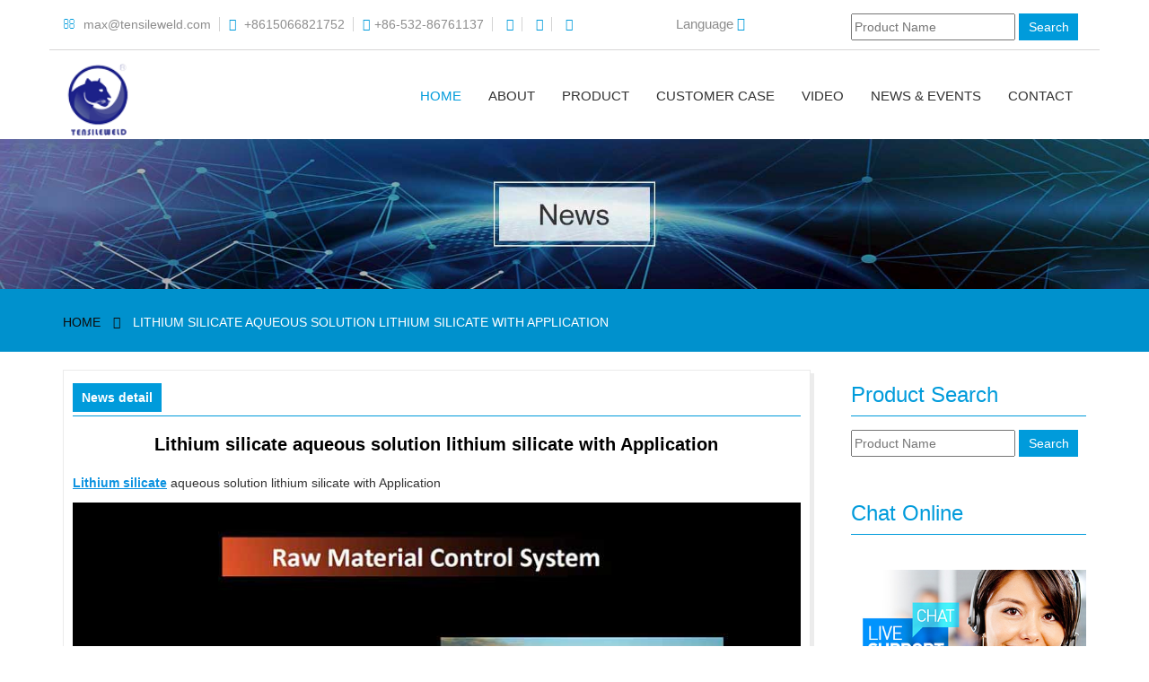

--- FILE ---
content_type: text/html; charset=UTF-8
request_url: https://www.tensileweld.com/lithium-silicate-aqueous-solution-lithium-silicate-with-application.html
body_size: 8370
content:
<!DOCTYPE html>
<html lang="en">
<head>
<!-- Google Tag Manager -->
<script>(function(w,d,s,l,i){w[l]=w[l]||[];w[l].push({'gtm.start':
new Date().getTime(),event:'gtm.js'});var f=d.getElementsByTagName(s)[0],
j=d.createElement(s),dl=l!='dataLayer'?'&l='+l:'';j.async=true;j.src=
'https://www.googletagmanager.com/gtm.js?id='+i+dl;f.parentNode.insertBefore(j,f);
})(window,document,'script','dataLayer','GTM-PQDMKRTF');</script>
<!-- End Google Tag Manager -->
<meta charset="UTF-8">
<meta http-equiv="X-UA-Compatible" content="IE=edge">
<meta name="viewport" content="width=device-width, initial-scale=1.0">
<title>Lithium silicate aqueous solution lithium silicate with Application - China&#039;s Best Welding Consumables Supplier</title>
<meta name="description" content="BOOSTER WELDING CONSUMABLES CO., LTD , was founded in 2012. We mainly export various of Welding Electrodes,MIG/TIG Welding Wire, Flux-cored Welding Wire,Submerged Arc welding Wire Flux, Welding Consumable Production Line etc. Our history and our experience have given us a deeper understanding of how to help our clients select the welding consumables." />
<meta name="keywords" content="Lithium silicate aqueous solution lithium silicate" />
<!-- Bootstrap CSS -->
<link href="https://www.tensileweld.com/wp-content/themes/welding/css/bootstrap.min.css" rel="stylesheet">
<!-- Font Awesome CSS -->
<link href="https://www.tensileweld.com/wp-content/themes/welding/css/font-awesome.min.css" rel="stylesheet">

<!-- Camera Slider CSS -->

<!-- Magnific Popup CSS -->
<link href="https://www.tensileweld.com/wp-content/themes/welding/js/plugins/magnific-popup/magnific-popup.css" rel="stylesheet">
<!-- Animate CSS -->
<link rel="stylesheet" href="https://www.tensileweld.com/wp-content/themes/welding/css/animate.css">
<!-- Main CSS -->
<link href="https://www.tensileweld.com/wp-content/themes/welding/css/style.css" rel="stylesheet">
<!-- Responsive CSS -->
<link href="https://www.tensileweld.com/wp-content/themes/welding/css/responsive.css" rel="stylesheet">
<!-- Favicon File -->
<link rel="shortcut icon" href="https://www.tensileweld.com/wp-content/themes/welding/images/icon.png">
<!-- Google Web Fonts -->
<!-- <link href="https://fonts.googleapis.com/css?family=Lato:400,100,100italic,300,300italic,400italic,700,700italic,900,900italic" rel="stylesheet" type="text/css">-->
<!-- <link href="https://fonts.googleapis.com/css?family=Roboto:400,100,300,100italic,300italic,400italic,500,500italic,700,700italic,900,900italic" rel="stylesheet" type="text/css">-->
<!-- HTML5 Shim and Respond.js IE8 support of HTML5 elements and media queries -->
<!--[if lt IE 9]><script src="assets/js/html5shiv.min.js"></script><script src="assets/js/respond.min.js"></script><![endif]-->
<!-- begin XHL code-->
<script>
if(!window._XHL){
    (function (x, h, l, j, s) {
        x[j] = x[j] || function () {
            (x[j].a = x[j].a || []).push(arguments)
        };
        s = h.createElement(l);
        z = h.getElementsByTagName(l)[0];
        s.async = true;
        s.charset = 'UTF-8';
        s.src = 'https://lib.leadscloud.com/xhltrackingwithchat.js';
        z.parentNode.insertBefore(s, z);
    })(window, document, 'script', '_XHL');
    _XHL("entID", 11279)
}
</script>
<!--end XHL code-->
</head>
<body>
<!-- Google Tag Manager (noscript) -->
<noscript><iframe src="https://www.googletagmanager.com/ns.html?id=GTM-PQDMKRTF"
height="0" width="0" style="display:none;visibility:hidden"></iframe></noscript>
<!-- End Google Tag Manager (noscript) -->
<!-- Start Page Preloader --> 
      <script>
        window.okkiConfigs = window.okkiConfigs || [];
        function okkiAdd() { okkiConfigs.push(arguments); };
        okkiAdd("analytics", { siteId: "400269-18950", gId: "" });
      </script>
      <script async src="//tfile.xiaoman.cn/okki/analyze.js?id=400269-18950-"></script>
<!-- End Page Preloader --> 
<!-- Start Header Area -->
<header class="main-header">
  <div class="container container-relative"> 
    <!-- Start TopBar Area -->
    <div class="top-bar hidden-sm hidden-xs">
      <div class="row">
        <div class="col-sm-7 col-xs-12"><span class="top-info"><i class="fa fa-envelope-o"></i></span><a href="mailto:max@tensileweld.com" target="_blank">
          max@tensileweld.com          </a> <span class="top-info"><i class="fa fa-whatsapp"></i></span><a href="https://api.whatsapp.com/send?phone=+8615066821752&text=Hello" title="WhatsApp" target="_blank">
          +8615066821752          </a> <span class="top-info"><i class="fa fa-phone"></i></span><a href="https://api.whatsapp.com/send?phone=+8615066821752&text=Hello" title="Tel">+86-532-86761137</a> <span class="top-info"></span><a href="https://www.youtube.com/channel/UCZ7oY1vQSF3tFQqF6K_ttIg" target="_blank"><i class="fa fa-youtube-play"></i></a> <span class="top-info"></span><a href="https://www.facebook.com/Tensileweld-Welding-Consumables-109848498425217/?ref=pages_you_manage" target="_blank"><i class="fa fa-facebook-square"></i></a> <span class="top-info"></span><a href="https://www.instagram.com/tensileweld888/" target="_blank"><i class="fa fa-instagram"></i></a></div>
        <div class="col-sm-2 col-xs-12">
          <div class="dropdown">
            <div data-toggle="dropdown">Language <i class="fa fa-angle-down"></i></div>
            <ul class="dropdown-menu">
              <li><a href="javascript:;">English</a></li>
              <li><a href="https://es.tensileweld.com">Spain</a></li>
              <!--<li><a href="https://ru.tensileweld.com">Russia</a></li>-->
            </ul>
          </div>
        </div>
        <div class="col-sm-3 col-xs-12">
          <form method="get" id="searchform" action="https://www.tensileweld.com/">
	<input type="text" placeholder="Product Name" name="s" id="s" class="hz-search-left"/>
	<input type="submit" value="Search" onClick="if(document.forms['search'].searchinput.value=='- Search -')document.forms['search'].searchinput.value='';" alt="Search" class="hz-search-right"/>
</form>        </div>
      </div>
    </div>
    <!-- End TopBar Area --> 
    <!-- Start NavBar Area -->
    <nav id="nav" class="navbar navbar-default navbar-static-top affix-top">
      <div class="container">
        <div class="navbar-header"> 
          <!-- Start Collapse Button -->
          <button type="button" class="navbar-toggle" data-toggle="collapse" data-target=".navbar-collapse"> <span class="sr-only">Toggle navigation</span> <span class="icon-bar"></span> <span class="icon-bar"></span> <span class="icon-bar"></span> </button>
          <!-- End Collapse Button --> 
          <!-- Start Mobile lanuage -->
          <div class="dropdown">
            <div data-toggle="dropdown">Language <i class="fa fa-angle-down"></i></div>
            <ul class="dropdown-menu">
              <li><a href="javascript:;">English</a></li>
              <li><a href="https://es.tensileweld.com">Spain</a></li>
              <!--<li><a href="https://ru.tensileweld.com">Russia</a></li>-->
            </ul>
          </div>
          <!-- End Mobile lanuage --> 
          <!-- Start Website Logo -->
          <div> <a href="https://www.tensileweld.com" class="navbar-brand"> <img src="https://www.tensileweld.com/wp-content/themes/welding/images/logo.png" class="logo" alt="China&#039;s Best Welding Consumables Supplier"> </a></div>
          <!-- End Website Logo --> 
        </div>
        <!-- Start Menu Area -->
        <div class="navbar-collapse collapse">
          <ul class="nav navbar-nav navbar-right">
            <li class="active"><a href="https://www.tensileweld.com" title="China&#039;s Best Welding Consumables Supplier">Home</a></li>
            <li class="dropdown"><a href="https://www.tensileweld.com/about" title="about">About</a>
              <ul class="dropdown-menu" role="menu">
                <li><a href="https://www.tensileweld.com/service" title="service">Service</a></li>
              </ul>
            </li>
            <li class="dropdown"><a href="https://www.tensileweld.com/product" class="dropdown-toggle" title="Product">Product</a>
              <ul class="dropdown-menu" role="menu">
                <li> <a href="/product/#one" title="Welding Electrode"> Welding Electrode </a></li>
                <li> <a href="/product/#two" title="Welding Wire"> Welding Wire </a></li>
                <li> <a href="/product/#three" title="Welding Equipment"> Welding Equipment </a></li>
                <li> <a href="/product/#four" title="Cutting Wheels &amp; Grinding Wheels"> Cutting Wheels &amp; Grinding Wheels </a></li>
                <li> <a href="/product/#five" title="Silicate Products"> Silicate Products </a></li>
              </ul>
            </li>
            <li><a href="https://www.tensileweld.com/successful-cases" class="dropdown-toggle" title="Customer Case">Customer Case</a></li>
            <li><a href="https://www.tensileweld.com/video" title="video">Video</a></li>
            <li class="dropdown"><a href="https://www.tensileweld.com/news-enents" class="dropdown-toggle" title="News &amp; Events">News &amp; Events</a></li>
            <li><a href="https://www.tensileweld.com/contact" title="contact">Contact</a></li>
          </ul>
        </div>
        <!-- Start Menu Area --> 
      </div>
    </nav>
    <!-- End NavBar Area --> 
  </div>
</header>
<!-- End Header Area --> 
<!-- Start Page Banner Area -->

<div class="hz-banner"> <img src="https://www.tensileweld.com/wp-content/themes/welding/images/banner/banner-news.jpg" class="logo" alt="news"> </div>
<!-- End Page Banner Area --> 
<!-- Start Breadcrumb Area -->
<div class="breadcrumb">
  <div class="container">
    <ul class="list-unstyled list-inline">
      <li><a href="https://www.tensileweld.com" title="China&#039;s Best Welding Consumables Supplier">Home</a></li>
      <li class="active">
        Lithium silicate aqueous solution lithium silicate with Application      </li>
    </ul>
  </div>
</div>
<!-- End Breadcrumb Area --> 
<!-- Start Main Container -->
<div class="container main-container"> 
  <!--Start Single Button--> 
  <!--End Single Button-->
  <div class="row"> 
    <!-- Start Content Area -->
    <div class="col-md-9 col-sm-12 col-xs-12"> 
      <!-- Start Single Service Area -->
      <div class="news-post-single"> 
        <!-- Start Service Content Area -->
        <article class="news-post">
          <div style="padding: 8px 0; border-bottom: 1px solid  #009bdb; margin-bottom:10px;"> <span style="background-color: #009bdb; color: #fff; font-weight: bold; padding: 8px 10px; line-height: 12px;"> News detail</span></div>
          <h2 class="hz-cont-h2">
            Lithium silicate aqueous solution lithium silicate with Application          </h2>
                    <p><a href="https://tensileweld.en.alibaba.com/productgrouplist-805670872/Silicate_Products.html?spm=a2700.icbuShop.88.56.48636379tn3kRk">Lithium silicate</a> aqueous solution lithium silicate with Application</p>
<p><img alt="Lithium silicate aqueous solution lithium silicate with Application" class="alignnone size-full wp-image-789" src="http://www.tensileweld.com/wp-content/uploads/2020/05/硅酸钾液体-农业级_01.jpg" alt="" srcset="https://www.tensileweld.com/wp-content/uploads/2020/05/硅酸钾液体-农业级_01.jpg 800w, https://www.tensileweld.com/wp-content/uploads/2020/05/硅酸钾液体-农业级_01-300x169.jpg 300w, https://www.tensileweld.com/wp-content/uploads/2020/05/硅酸钾液体-农业级_01-768x432.jpg 768w" sizes="(max-width: 800px) 100vw, 800px" /><br />
Due to the unique performance of lithium silicate aqueous solution, it has a wide range of uses. As the base material of coating, the coating film formed by using water as solvent not only has the general properties of inorganic coating such as heat resistance, non-combustion, radiation resistance and non-toxicity, but also has self-drying, heat resistance up to 1000℃, it has the characteristics of good abrasion resistance, moisture resistance, weather resistance, good wet and dry resistance, excellent water resistance, etc.</p>
<p><img alt="Lithium silicate aqueous solution lithium silicate with Application" class="alignnone size-full wp-image-797" src="http://www.tensileweld.com/wp-content/uploads/2020/05/工业硅酸钾液体800x400.jpg" alt="" srcset="https://www.tensileweld.com/wp-content/uploads/2020/05/工业硅酸钾液体800x400.jpg 800w, https://www.tensileweld.com/wp-content/uploads/2020/05/工业硅酸钾液体800x400-300x150.jpg 300w, https://www.tensileweld.com/wp-content/uploads/2020/05/工业硅酸钾液体800x400-768x384.jpg 768w" sizes="(max-width: 800px) 100vw, 800px" /></p>
<p><a href="https://www.tensileweld.com/product/potassium-silicate">Lithium silicate</a> can be used for offshore engineering, petroleum pipelines, ships, bridges, architectural coatings and architectural materials, such as bathrooms, kitchens, bathrooms, buildings, various components, cement, concrete, asbestos tiles, coating of aluminum, iron, wood materials, synthetic resin, ceramics, etc. is especially suitable for humid environment and water-resistant decorative coatings.</p>
<p><img alt="Lithium silicate aqueous solution lithium silicate with Application" class="alignnone size-full wp-image-997" src="http://www.tensileweld.com/wp-content/uploads/2020/06/1-2.jpg" alt="" srcset="https://www.tensileweld.com/wp-content/uploads/2020/06/1-2.jpg 800w, https://www.tensileweld.com/wp-content/uploads/2020/06/1-2-300x222.jpg 300w, https://www.tensileweld.com/wp-content/uploads/2020/06/1-2-768x569.jpg 768w" sizes="(max-width: 800px) 100vw, 800px" /><br />
Lithium silicate, as an adhesive, can be used in wood, paper, plastic, glass, metal, concrete, brick, asbestos, corrugated boxes, fiberboard, insulation board, television phosphor, automobile brake and clutch, etc.</p>
<p><img alt="Lithium silicate aqueous solution lithium silicate with Application" class="alignnone size-full wp-image-999" src="http://www.tensileweld.com/wp-content/uploads/2020/06/2-2.jpg" alt="" srcset="https://www.tensileweld.com/wp-content/uploads/2020/06/2-2.jpg 800w, https://www.tensileweld.com/wp-content/uploads/2020/06/2-2-300x222.jpg 300w, https://www.tensileweld.com/wp-content/uploads/2020/06/2-2-768x569.jpg 768w" sizes="(max-width: 800px) 100vw, 800px" /><br />
Lithium silicate, as a surface treatment agent, can be directly applied to the metal surface, used as anti-rust liquid on the steel surface, anti-corrosion agent for metal components such as accordion, radio, instrument instrument and so on, and used in non-ferrous metal decorations, daily necessities, the light-keeping and color-keeping of handicrafts; Coating on glass can form a surface coating with excellent light transmittance and low light reflection.<br />
The Galvanized iron sheet is not corroded in brine; The coating on the plastic film can improve its moisture barrier and gas resistance, etc.</p>
                    <h4 class="main-heading2"><i class="fa fa-pencil-square-o"></i> Request for Quotation</h4>
          <div class="comment-form" id="inquiry">

	<div role="form" class="wpcf7" id="wpcf7-f613-o1" lang="en-US" dir="ltr">
<div class="screen-reader-response"></div>
<form action="/lithium-silicate-aqueous-solution-lithium-silicate-with-application.html#wpcf7-f613-o1" method="post" class="wpcf7-form" novalidate="novalidate">
<div style="display: none;">
<input type="hidden" name="_wpcf7" value="613" />
<input type="hidden" name="_wpcf7_version" value="5.1.3" />
<input type="hidden" name="_wpcf7_locale" value="en_US" />
<input type="hidden" name="_wpcf7_unit_tag" value="wpcf7-f613-o1" />
<input type="hidden" name="_wpcf7_container_post" value="0" />
</div>
<div class="row">
<div class="col-md-6 col-sm-6 form-group ">
    <span class="wpcf7-form-control-wrap your-name"><input type="text" name="your-name" value="" size="40" class="wpcf7-form-control wpcf7-text" aria-invalid="false" placeholder="Your name" /></span>
  </div>
<div class="col-md-6 col-sm-6 form-group">
    <span class="wpcf7-form-control-wrap your-email"><input type="email" name="your-email" value="" size="40" class="wpcf7-form-control wpcf7-text wpcf7-email wpcf7-validates-as-required wpcf7-validates-as-email" aria-required="true" aria-invalid="false" placeholder="Email Address *" /></span>
  </div>
</div>
<div class="row">
<div class="col-md-6 col-sm-6 form-group">
    <span class="wpcf7-form-control-wrap tel-768"><input type="tel" name="tel-768" value="" size="40" class="wpcf7-form-control wpcf7-text wpcf7-tel wpcf7-validates-as-required wpcf7-validates-as-tel" aria-required="true" aria-invalid="false" placeholder="Whatsapp *" /></span>
  </div>
<div class="col-md-6 col-sm-6 form-group">
    <span class="wpcf7-form-control-wrap tel-973"><input type="tel" name="tel-973" value="" size="40" class="wpcf7-form-control wpcf7-text wpcf7-tel wpcf7-validates-as-tel" aria-invalid="false" placeholder="Phone number" /></span>
  </div>
</div>
<p class="hz-textarea"> <span class="wpcf7-form-control-wrap your-message"><textarea name="your-message" cols="40" rows="10" class="wpcf7-form-control wpcf7-textarea wpcf7-validates-as-required" aria-required="true" aria-invalid="false" placeholder="Please describe your requirement in detail *"></textarea></span> </p>
<div class="hz-frome-submit">
<button type="submit" class="btn btn-secondary text-uppercase"><input type="submit" value="Send" class="wpcf7-form-control wpcf7-submit" /></button>
</div>
<div class="wpcf7-response-output wpcf7-display-none"></div></form></div></div>

        </article>
        <!-- End Service Content Area --> 
      </div>
    </div>
    <!-- End Content Area --> 
    <!-- Start Sidearea Area -->
    <!-- Start Sidearea Area -->

<div class="col-md-3 col-sm-12 col-xs-12 hz-none">
  <div class="sidebar-widget"> 
    <!-- Start Recent News -->
    <h4 class="side-heading1 hz-side-first">Product Search</h4>
    <form method="get" id="searchform" action="https://www.tensileweld.com/">
	<input type="text" placeholder="Product Name" name="s" id="s" class="hz-search-left"/>
	<input type="submit" value="Search" onClick="if(document.forms['search'].searchinput.value=='- Search -')document.forms['search'].searchinput.value='';" alt="Search" class="hz-search-right"/>
</form>    <!-- End Recent News --> 
    <!-- Start Recent News -->
    <h4 class="side-heading1">Chat Online </h4>
    <div id="comments-carousel" class="comments-carousel carousel vertical slide" data-ride="carousel">      
      <div class="carousel-inner"> <a href="https://api.whatsapp.com/send?phone=+8615066821752&text=Hello" title="WhatsApp" target="_blank"><img src="https://www.tensileweld.com/wp-content/themes/welding/images/service5.jpg" style="width:100%;" alt="Online Service"></a> </div>
      <!-- Wrapper for Slides Ends --> 
    </div>
    <!-- End Recent News --> 
    <!-- Start Recent News -->
    <h4 class="side-heading1">Product Category</h4>
    <div id="comments-carousel" class="comments-carousel carousel vertical slide" data-ride="carousel">
      <div class="carousel-inner"> 
        <!-- Start Slide #1 -->
        <div class="item active">
          <ul class="list-unstyled recent-comments-list">
            <li> <a href="/product/#one" title="Welding Electrode"> Welding Electrode </a></li>
            <li> <a href="/product/#two" title="Welding Wire"> Welding Wire </a></li>
            <li> <a href="/product/#three" title="Welding Equipment"> Welding Equipment </a></li>
            <li> <a href="/product/#four" title="Cutting Wheels &amp; Grinding Wheels"> Cutting Wheels &amp; Grinding Wheels </a></li>
            <li> <a href="/product/#five" title="Silicate Products"> Silicate Products </a></li>

          </ul>
        </div>
        <!-- End Slide #1 --> 
      </div>
      <!-- Wrapper for Slides Ends --> 
    </div>
    <!-- End Recent News --> 
    <!-- Start Recent News -->
    <h4 class="side-heading1"> <span class="hidden-md hidden-sm">Recent </span>Product </h4>
    <div id="comments-carousel" class="comments-carousel carousel vertical slide" data-ride="carousel">
      <div class="carousel-inner"> 
        <!-- Start Slide #1 -->
        <div class="item active">
          <ul class="list-unstyled recent-comments-list">
                        <li>
              <p> <a href="https://www.tensileweld.com/twd65grz-hardfacing-electrode.html" title="Hardfacing Welding Electrode TWD 65GRZ">
                Hardfacing Welding Electrode TWD 65GRZ                </a> </p>
            </li>
                        <li>
              <p> <a href="https://www.tensileweld.com/twd-60grz-hardfacing-electrode.html" title="TWD 60GRZ Hardfacing Electrode">
                TWD 60GRZ Hardfacing Electrode                </a> </p>
            </li>
                        <li>
              <p> <a href="https://www.tensileweld.com/twd-250kpr-hardfacing-electrode.html" title="TWD 250KPR Hardfacing Electrode">
                TWD 250KPR Hardfacing Electrode                </a> </p>
            </li>
                        <li>
              <p> <a href="https://www.tensileweld.com/twd-600-hardfacing-electrode.html" title="TWD 600 Hardfacing Electrode">
                TWD 600 Hardfacing Electrode                </a> </p>
            </li>
                        <li>
              <p> <a href="https://www.tensileweld.com/twd-350-hardfacing-electrode.html" title="TWD 350 Hardfacing Electrode">
                TWD 350 Hardfacing Electrode                </a> </p>
            </li>
                        <li>
              <p> <a href="https://www.tensileweld.com/1kg-package-electrode.html" title="1KG Package Electrode">
                1KG Package Electrode                </a> </p>
            </li>
                      </ul>
        </div>
        <!-- End Slide #1 --> 
      </div>
      <!-- Wrapper for Slides Ends --> 
    </div>
    <!-- End Recent News --> 
    <!-- Start Recent News -->
    <h4 class="side-heading1"> <span class="hidden-md hidden-sm">News &amp; Events</span></h4>
    <div id="comments-carousel" class="comments-carousel carousel vertical slide" data-ride="carousel">
      <div class="carousel-inner"> 
        <!-- Start Slide #1 -->
        <div class="item active">
          <ul class="list-unstyled recent-comments-list">
                        <li>
              <p> <a href="https://www.tensileweld.com/steelfab-exhibition-invitation.html" title="SteelFab Exhibition Invitation UAE">
                SteelFab Exhibition Invitation UAE                </a> </p>
            </li>
                        <li>
              <p> <a href="https://www.tensileweld.com/classification-of-aluminum-welding-wires.html" title="Classification of Aluminum Welding Wires">
                Classification of Aluminum Welding Wires                </a> </p>
            </li>
                        <li>
              <p> <a href="https://www.tensileweld.com/flux-cored-welding-wire-2.html" title="Flux cored welding wire">
                Flux cored welding wire                </a> </p>
            </li>
                        <li>
              <p> <a href="https://www.tensileweld.com/ercusi-3-copper-alloy-welding-wire.html" title="ERCuSi-3 Copper Alloy Welding Wire">
                ERCuSi-3 Copper Alloy Welding Wire                </a> </p>
            </li>
                      </ul>
        </div>
        <!-- End Slide #1 --> 
      </div>
      <!-- Wrapper for Slides Ends --> 
    </div>
    <!-- End Recent News --> 
    <!-- Start Testimonials -->
    <h4 class="side-heading1">Customer praise</h4>
    <div id="testimonial-carousel" class="testimonial-box carousel" data-ride="carousel"> 
      <!-- Start Testimonial Titles -->
      <ol class="carousel-indicators">
        <li data-target="#testimonial-carousel" data-slide-to="0" class="active"></li>
        <li data-target="#testimonial-carousel" data-slide-to="1"></li>
        <li data-target="#testimonial-carousel" data-slide-to="2"></li>
      </ol>
      <!-- End Testimonial Titles --> 
      <!-- Start Testimonial Tabs -->
      <div class="carousel-inner quote-box" role="listbox"> <i class="fa fa-quote-left fa-2x"></i> 
        <!-- Start Tab #1 -->
        <div class="item active">
          <blockquote> Donec sed odio dui. Nulla vitae elit libero, a pharetra augue. Nullam id dol or id nibh ultricies vehicula ut id elit. Integer posuere erat a ante venenatis dapibus posuere velit ... </blockquote>
          <div class="quote-footer"> Jeniffier Barter<br>
            <span>Female, 45 Years</span> </div>
        </div>
        <!-- End Tab #1 --> 
        <!-- Start Tab #2 -->
        <div class="item">
          <blockquote> Donec sed odio dui. Nulla vitae elit libero, a pharetra augue. Nullam id dol or id nibh ultricies vehicula ut id elit. Integer posuere erat a ante venenatis dapibus posuere velit ... </blockquote>
          <div class="quote-footer"> Sam Armstrong<br>
            <span>Male, 36 Years</span> </div>
        </div>
        <!-- End Tab #2 --> 
        <!-- Start Tab #3 -->
        <div class="item">
          <blockquote> Donec sed odio dui. Nulla vitae elit libero, a pharetra augue. Nullam id dol or id nibh ultricies vehicula ut id elit. Integer posuere erat a ante venenatis dapibus posuere velit ... </blockquote>
          <div class="quote-footer"> Julia Hotter<br>
            <span>Female, 29 Years</span> </div>
        </div>
        <!-- Start Tab #3 --> 
      </div>
      <!-- End Testimonial Tabs --> 
    </div>
    <!-- End Testimonials --> 
  </div>
</div>
<!-- End Sidearea Area --> 
    <!-- End Sidearea Area --> 
  </div>
  <!--Start Related products-->
  
  <div class="related-hidden" style="padding: 8px 0; border-bottom: 1px solid  #009bdb; margin-bottom:10px;"> <span style="background-color: #009bdb; color: #fff; font-weight: bold; padding: 8px 10px; line-height: 12px;"> Related news</span></div>
  <div class="related-hidden hz-single-news"> 
    <!-- Start Best Doctors -->
    <ul id="doctors-grid" class="row">
                  <!-- Start Doctor Bio #1 -->
      <li class="col-md-3 col-sm-6 col-xs-6 doctors-grid">
        <div class="bio-box wow fadeInUp" data-wow-duration="1s" data-wow-delay=".5s">
        <div class="profile-img">
          <div class="inner">
            <h5> <a href="https://www.tensileweld.com/steelfab-exhibition-invitation.html" title="SteelFab Exhibition Invitation UAE" class="btn btn-secondary text-uppercase">
              SteelFab Exhibition Invitation UAE              </a> </h5>
            <p class="divider"><i class="fa fa-plus-square"></i></p>
          </div>
        </div>
      </li>
      <!-- End Doctor Bio #1 -->
            <!-- Start Doctor Bio #1 -->
      <li class="col-md-3 col-sm-6 col-xs-6 doctors-grid">
        <div class="bio-box wow fadeInUp" data-wow-duration="1s" data-wow-delay=".5s">
        <div class="profile-img">
          <div class="inner">
            <h5> <a href="https://www.tensileweld.com/classification-of-aluminum-welding-wires.html" title="Classification of Aluminum Welding Wires" class="btn btn-secondary text-uppercase">
              Classification of Aluminum Welding Wires              </a> </h5>
            <p class="divider"><i class="fa fa-plus-square"></i></p>
          </div>
        </div>
      </li>
      <!-- End Doctor Bio #1 -->
            <!-- Start Doctor Bio #1 -->
      <li class="col-md-3 col-sm-6 col-xs-6 doctors-grid">
        <div class="bio-box wow fadeInUp" data-wow-duration="1s" data-wow-delay=".5s">
        <div class="profile-img">
          <div class="inner">
            <h5> <a href="https://www.tensileweld.com/flux-cored-welding-wire-2.html" title="Flux cored welding wire" class="btn btn-secondary text-uppercase">
              Flux cored welding wire              </a> </h5>
            <p class="divider"><i class="fa fa-plus-square"></i></p>
          </div>
        </div>
      </li>
      <!-- End Doctor Bio #1 -->
            <!-- Start Doctor Bio #1 -->
      <li class="col-md-3 col-sm-6 col-xs-6 doctors-grid">
        <div class="bio-box wow fadeInUp" data-wow-duration="1s" data-wow-delay=".5s">
        <div class="profile-img">
          <div class="inner">
            <h5> <a href="https://www.tensileweld.com/ercusi-3-copper-alloy-welding-wire.html" title="ERCuSi-3 Copper Alloy Welding Wire" class="btn btn-secondary text-uppercase">
              ERCuSi-3 Copper Alloy Welding Wire              </a> </h5>
            <p class="divider"><i class="fa fa-plus-square"></i></p>
          </div>
        </div>
      </li>
      <!-- End Doctor Bio #1 -->
                </ul>
    <!-- End Best Doctors --> 
  </div>
  <!-- End Main Container Area --> 
  <!--End Related products--> 
  
</div>
<!-- End Main Container -->
<!-- Start Footer Area -->
<footer class="main-footer hz-none">
  <div class="footer-area">
    <div class="container">
      <div class="row"> 
        <!-- Start Testimonials Area -->
        <div class="col-md-3 col-sm-6 col-xs-12">
          <h4>Product Category</h4>
          <ul class="list-unstyled address-list">
            <li><i class="fa fa-angle-right"></i><a href="/product/#one" title="Welding Electrode"> Welding Electrode </a></li>
            <li><i class="fa fa-angle-right"></i><a href="/product/#two" title="Welding Wire"> Welding Wire </a></li>
            <li><i class="fa fa-angle-right"></i><a href="/product/#three" title="Welding Equipment"> Welding Equipment </a></li>
            <li><i class="fa fa-angle-right"></i><a href="/product/#four" title="Cutting Wheels &amp; Grinding Wheels"> Cutting Wheels &amp; Grinding Wheels </a></li>
            <li><i class="fa fa-angle-right"></i><a href="/product/#five" title="Silicate Products"> Silicate Products </a></li>
          </ul>
        </div>
        <!-- End Testimonials Area --> 
        <!-- Start Services Area -->
        <div class="col-md-3 col-sm-6 col-xs-12">
          <h4>News &amp; Events</h4>
          <ul class="list-unstyled  address-list">
                        <li> <a href="https://www.tensileweld.com/steelfab-exhibition-invitation.html" title="SteelFab Exhibition Invitation UAE"><i class="fa fa-angle-right"></i>
              SteelFab Exhibition Invitation UAE              </a></li>
                        <li> <a href="https://www.tensileweld.com/classification-of-aluminum-welding-wires.html" title="Classification of Aluminum Welding Wires"><i class="fa fa-angle-right"></i>
              Classification of Aluminum Welding Wires              </a></li>
                        <li> <a href="https://www.tensileweld.com/flux-cored-welding-wire-2.html" title="Flux cored welding wire"><i class="fa fa-angle-right"></i>
              Flux cored welding wire              </a></li>
                        <li> <a href="https://www.tensileweld.com/ercusi-3-copper-alloy-welding-wire.html" title="ERCuSi-3 Copper Alloy Welding Wire"><i class="fa fa-angle-right"></i>
              ERCuSi-3 Copper Alloy Welding Wire              </a></li>
                      </ul>
        </div>
        <!-- End Services Area -->
        <div class="foot-clear"></div>
        <!-- Start Information Area -->
        <div class="col-md-3 col-sm-6 col-xs-12">
          <h4>Contact Info</h4>
          <ul class="list-unstyled address-list">
            <li class="clearfix"> <a href="https://api.whatsapp.com/send?phone=+8615066821752&text=Hello" title="WhatsApp" target="_blank"><i class="fa fa-phone"></i>
              +8615066821752              </a></li>
            <li class="clearfix"> <a href="mailto:max@tensileweld.com" title="Email" target="_blank"><i class="fa fa-envelope-o"></i>
              max@tensileweld.com              </a></li>
            <li class="clearfix"> <a href="https://api.whatsapp.com/send?phone=+8615066821752&text=Hello" title="WhatsApp" target="_blank"><i class="fa fa-whatsapp"></i>
              +8615066821752              </a></li>
            <li class="clearfix"> <a href="https://api.whatsapp.com/send?phone=+8615066821752&text=Hello" title="WhatsApp" target="_blank"><i class="fa fa-map-marker"></i>Shandong Province, China</a></li>
          </ul>
        </div>
        <!-- End Information Area --> 
        <!-- Start Testimonials Area -->
        <div class="col-md-3 col-sm-6 col-xs-12">
          <h4>Main Product</h4>
          <ul class="list-unstyled address-list">
            <li><i class="fa fa-angle-right"></i> <a href="https://www.tensileweld.com/welding-wire/flux-cored-welding-wire" title="Flux Cored Welding Wire"> Flux Cored Welding Wire </a></li>
            <li> <i class="fa fa-angle-right"></i><a href="https://www.tensileweld.com/welding-wire/hardfacing-welding-wire" title="Hardfacing Welding Wire"> Hardfacing Welding Wire </a></li>
            <li> <i class="fa fa-angle-right"></i><a href="https://www.tensileweld.com/welding-wire/nickel-nickel-alloy-welding-wire" title="Nickel &amp; Nickel Alloy Welding Wire"> Nickel &amp; Nickel Alloy Welding Wire </a></li>
            <li> <i class="fa fa-angle-right"></i><a href="https://www.tensileweld.com/welding-wire/submerged-arc-welding-wire" title="Submerged Arc Welding Wire And Flux"> Submerged Arc Welding Wire And Flux </a></li>
          </ul>
        </div>
        <!-- End Testimonials Area --> 
      </div>
    </div>
  </div>
  <!-- Start Copyright Area -->
  <div class="copyright">
    <div class="container clearfix">
      <p class="pull-left">Copyright &copy; 2019-2023 <a href="/" title="China&#039;s Best Welding Consumables Supplier">QINGDAO TENSILEWELD WELDING CONSUMABLES CO., LTD.</a> AlL Rights Reserved </p>
      <ul class="list-unstyled list-inline pull-right">
        <li><a href="https://www.wanbonmachinery.com" title="Wanbon packaging machine" target="_blank">Packaging machine</a></li>
        |
        <li><a href="https://www.overwrappingmachines.com" title="Packaging solution" target="_blank">Packaging solution</a></li>
        |
        <li><a href="/sitemap.xml" title="Sitemap" target="_blank">Sitemap</a></li>
      </ul>
    </div>
  </div>
  <!-- End Copyright Area --> 
</footer>
<!--Start Online chat Script--> 
<!--End Online chat Script--> 
<!-- End Footer Area --> 
<!-- Start Back To Top Button -->
<div id="back-to-top"> <a href="#"><i class="fa fa-arrow-up"></i></a> </div>
<script src="https://www.tensileweld.com/wp-content/themes/welding/js/jquery.min.js"></script> 
<!-- Bootstrap JS --> 
<script src="https://www.tensileweld.com/wp-content/themes/welding/js/bootstrap.min.js"></script> 
<!-- Start Add this --> 
<!-- End Add this --> 
<!-- Start Mobiles button -->
<div class="phonefooternav">
  <ul class="clearfix" style="padding: 0;margin: 0;">
    <li> <a href="https://www.tensileweld.com"> <i class="fa fa-home"></i> <span>Home</span> </a> </li>
    <li> <a href="https://wa.me/+8615066821752?text=Hello, from https://www.tensileweld.com/lithium-silicate-aqueous-solution-lithium-silicate-with-application.html" title="WhatsApp" target="_blank"> <i class="fa fa-phone"></i> <span>WhatsApp</span> </a> </li>
    <li> <a href="mailto:max@tensileweld.com" title="Email" target="_blank"> <i class="fa fa-envelope-o"></i> <span>Email</span> </a> </li>
    <li> <a href="https://wa.me/+8615066821752?text=Hello, from https://www.tensileweld.com/lithium-silicate-aqueous-solution-lithium-silicate-with-application.html" title="WhatsApp" target="_blank"> <i class="fa fa-mail-forward"></i> <span>Contact</span> </a> </li>
  </ul>
</div>
<!-- End Mobiles button --> 
<!-- Start chat online --> 
<!-- End chat online --> 
</body></html>

--- FILE ---
content_type: text/css
request_url: https://www.tensileweld.com/wp-content/themes/welding/css/style.css
body_size: 15313
content:
/*============================================
	Project Name : MedLine
	Company Name : G-Projects
	Company URL: https://themeforest.net/user/g-projects
    Project Description: Medical Care is a Modern HTML template
============================================*/

/*============================================
    START TABLE OF CONTENT
==============================================
    1.  Standard Styles
    2.  Heading Styles
    3.  Typography Styles
    4.  Form & Buttons Styles
    5.  Header Styles
        5.1. Top Bar Styles
        5.2. Navbar Styles
        5.3. Slider Styles
        5.4. Main Banner Styles
        5.5. Breadcrumb Styles
        5.6. Back To Top Button
        5.7. Page Preloader
    6.  Main Container Styles
    7.  Notification Boxes Styles
    8.  Welcome Section Styles
    9.  About Featured Section
    10. Featured Doctors Section Styles
    11. Medical Services Section Styles
    12. Home Page Latest News Styles
    13. Latest News Carusel Styles
    14. About Page Skills Styles
    15. 404 Page Block Styles
    16. Accordions Styles
    17. FAQ's Accordions Styles
    18. Book Appointment Box Styles
    19. Tabs Styles
    20. Doctors Pages Styles
    21. Gallery Page Styles
    22. News Pages Styles
    23. News Comments Styles
    24. Recent Comments Styles
    25. Pagination Styles
    26. Vertical Carousel Styles
    27. Box Styles
    28. Contact Page Styles
    29. Footer Styles
    30. Images Styles
    31. Lists Styles
    32. Progress Bar Styles
    33. Tags List Styles
    34. Pricing Tables Styles
    35. Departments Icons Styles
    36. Generic Styles
==============================================
    END TABLE OF CONTENT
============================================*/

/*--------------------------------------------
1. Standard Styles
--------------------------------------------*/
body {
    font: 14px/24px 'Roboto', Arial, Helvetica, sans-serif;
    color: #232323;
    background: #fff;
}
a {
    color: #009bdb;
}
a:hover,
a:focus {
    color: #057cad;
}
a:link {text-decoration:none; color:white ;}
a:visited {text-decoration:none; color:white;}
a:hover {text-decoration:none; color:white;}
a:active {text-decoration:none; color:white;}
a:focus {
    outline: none;
}

/*--------------------------------------------
2. Heading Styles
--------------------------------------------*/
h1,
h2,
h3,
h4,
h5,
h6 {
    font-family: 'Lato', sans-serif;
}
h1 {
    font-size: 30px;
}
h2 {
    font-size: 30px;
}
h3 {
    font-size: 30px;
}
h4 {
    font-size: 24px;
}
h5 {
    font-size: 18px;
}
h6 {
    font-size: 16px;
}
ul li { list-style:none;}
.hz-hidden {display:none;}
.main-heading1 {
    color: #323232;
}
.main-heading2 {
    padding-bottom: 15px;
    position: relative;
    color: #009bdb;
}
.main-heading2:after {
    content: "";
    position: absolute;
    width: 170px;
    height: 2px;
    left: 0;
    bottom: 0;
    background-color: #009bdb;
}
.lite {
    font-weight: 300;
}
.side-heading1 {
    margin-top: 50px;
    margin-bottom: 15px;
    padding-bottom: 10px;
    color: #009bdb;
    border-bottom: 1px solid #009bdb;
}

/*--------------------------------------------
3. Typography Styles
--------------------------------------------*/
.top-bar,
#nav.navbar-default .navbar-nav,
.camera_caption > div,
.camera_caption a.btn-secondary,
.tabs-wrap-2 .nav-tabs > li > a,
#doctors-filter,
.about-featured .btn-transparent,
.news-post .quote,
.list-style-1 li,
.cblock-1 li,
.contact-form .btn,
.block-404 .btn,
.book-appointment-box .btn-main,
.footer-top-bar .btn-black {
    font-family: 'Lato', sans-serif;
}

/*--------------------------------------------
4. Form & Buttons Styles
--------------------------------------------*/
.btn-main,
.btn-main:hover,
.btn-main:focus,
.btn-main:active,
.btn-main.active {
    background-color: #fff;
}
.btn-main {
    color: #009bdb;
}
.btn-main:hover,
.btn-main:focus,
.btn-main:active,
.btn-main.active {
    color: #0186d5;
}
.btn-secondary {
    background-color: #009bdb;
}
.btn-secondary,
.btn-secondary:hover,
.btn-secondary:focus,
.btn-secondary:active,
.btn-secondary.active,
.btn-black,
.btn-black:hover,
.btn-black:focus,
.btn-black:active,
.btn-black.active {
    color: #fff;
}
.btn-secondary:hover,
.btn-secondary:focus,
.btn-secondary:active,
.btn-secondary.active {
    background-color: #0487bd;
}
.btn-black {
    background-color: #262626;
}
.btn-black:hover,
.btn-black:focus,
.btn-black:active,
.btn-black.active {
    background-color: #0f0f0f;
}
.btn-transparent {
    color: #fff;
    background: none;
    border: 1px solid #fff;
}
.btn-transparent:hover,
.btn-transparent:focus,
.btn-transparent:active,
.btn-transparent.active {
    color: #009bdb;
    background-color: #fff;
}
.btn-transparent.inverse {
    color: #777;
    border-color: #bdbdbd;
}
.btn-transparent.inverse:hover,
.btn-transparent.inverse:focus,
.btn-transparent.inverse:active,
.btn-transparent.inverse.active {
    color: #fff;
    background-color: #009bdb;
}

/*--------------------------------------------
5. Header Styles
--------------------------------------------*/
.main-header {
    background-color: #fff;
}
header {
    height: 100%;
    min-height: 155px;
}

/*--------------------------------------------
5.1. Top Bar Styles
--------------------------------------------*/
.top-bar {
    padding-top: 15px;
    padding-bottom: 15px;
    border-bottom: 1px solid #d3d3d3;
}
.top-bar,
.top-bar a {
    color: #8d8d8d;
}
.top-bar i {
    color: #009bdb;
}
.top-bar span.top-info {
    color: #009bdb;
    padding-right: 5px;
    padding-left: 10px;
    margin-left: 5px;
    border-left: 1px solid #d3d3d3;
}
.top-bar span.top-info:first-child {
    margin-left: 0px;
    border-left: none;
    padding-left: 0px;
}
.top-bar span {
    color: #313131;
}
.top-bar ul {
    text-align: right;
    margin-bottom: 0;
}
.top-bar li {
    padding-left: 5px;
    padding-right: 5px;
    border-right: 1px solid #d3d3d3;
}
.top-bar li:last-of-type {
    padding-right: 0;
    border: none;
}
.top-bar li .fa {
    margin-right: 5px;
    vertical-align: middle;
}
.top-bar li a:hover {
    color: #009bdb;
}

/*--------------------------------------------
5.2. Navbar Styles
--------------------------------------------*/
#nav {
    margin-bottom: 0;
    background: none;
    text-transform: uppercase;
}
#nav .navbar-brand {
    padding: 15px 0 0;
    color: #009bdb;
    font-size: 30px;
    font-weight: 500;
    height: auto;
    line-height: normal;
}
#nav .navbar-brand span {
    color: #8d8d8d;
}
#nav .navbar-brand .logo {
    float: left;
    margin-right: 10px;
    vertical-align: middle;
	width:100%;
}
#nav.navbar {
    min-height: 100px;
}
#nav .nav {
    margin-top: 27px;
}
#nav.navbar-default .navbar-nav > li > a {
    font-size: 15px;
    font-weight: normal;
    color: #313131;
    line-height: normal;
}
#nav .navbar-nav > li.active > a,
#nav.navbar-default .navbar-nav > .open > a,
#nav.navbar-default .navbar-nav > .open > a:hover,
#nav.navbar-default .navbar-nav > .open > a:focus,
#nav .dropdown-menu > .active > a,
#nav .dropdown-menu > .active > a:hover,
#nav .dropdown-menu > .active > a:focus {
    background: none;
}
#nav .navbar-nav > li:hover > a,
#nav .navbar-nav > li.active > a,
#nav .navbar-nav > li > a:hover,
#nav .navbar-nav > li > a:focus {
    color: #009bdb;
}
#nav .dropdown-menu {
    background-color: #009bdb;
    padding: 0;
    left: 0;
    border: none;
    text-transform: capitalize;
	width: 300px;
}
#nav .dropdown-menu > li > a {
    padding-top: 10px;
    padding-bottom: 10px;
    color: #fff;
}
#nav .dropdown-menu > li > a:hover,
#nav .dropdown-menu > li > a:focus {
    background-color: #0376a6;
}
#nav .dropdown-menu > .active > a,
#nav .dropdown-menu > .active > a:hover,
#nav .dropdown-menu > .active > a:focus {
    background-color: #006088;
}
#nav .navbar-toggle {
    margin-top: 27px;
    margin-bottom: 0;
    padding: 0;
}
#nav .navbar-toggle:hover,
#nav .navbar-toggle:focus {
    background: none;
}
#nav .navbar-toggle:hover .icon-bar,
#nav .navbar-toggle:focus .icon-bar {
    background-color: #009bdb;
}
#nav.affix-top {
    position: absolute;
    top: 55px;
    left: 0;
    right: 0;
    z-index: 10;
    height: 54px;
    background-color: #ffffff;
    border: 0;
	border-top: 1px solid #d8d6d6;
}
#nav.affix {
    position: fixed;
    top: 0;
    left: 0;
    right: 0;
    z-index: 10;
    background-color: #ffffff;
    border-bottom: solid 1px #F1F1F1;
    transition: all .6s ease-in-out, top 0s;
}
#nav.navbar.affix {
    min-height: inherit;
}
#nav.affix .navbar-brand {
    padding: 10px 0 10px 0;
}
#nav.affix .nav {
    margin-top: 7px;
}
.container-relative {
    position: relative;
}

/*--------------------------------------------
5.3. Slider Styles
--------------------------------------------*/
.camera_caption {
    width: 45%;
    right: 10%;
    bottom: 29%;
}
.camera_caption > div {
    padding: 35px 50px;
    color: #0c0c0c;
    background: rgba(255, 255, 255, 1);
}
.camera_prev {
    left: 1%;
}
.camera_next {
    right: 1%;
}
.camera_prev,
.camera_next {
    background: #323232;
}
.camera_prev:hover,
.camera_next:hover {
    background: #009bdb;
}
.camera_wrap h2 {
    margin: 0;
    font-weight: 300;
    color: #323232;
}
.camera_wrap h2 + h2 {
    margin-top: 5px;
    margin-bottom: 5px;
}
.camera_wrap h2 span {
    font-weight: 400;
}
.camera_caption p {
    margin-top: 15px;
    margin-bottom: 15px;
}
.camera_caption p,
.camera_caption a.btn-secondary {
    font-size: 18px;
}
.camera_caption a.btn-secondary {
    margin-top: 10px;
    padding: 13px 26px;
    background-color: #009bdb !important;
}
.camera_caption a.btn-secondary:hover,
.camera_caption a.btn-secondary:focus,
.camera_caption a.btn-secondary:active,
.camera_caption a.btn-secondary.active {
    background-color: #323232 !important;
}

/*--------------------------------------------
5.4. Main Banner Styles
--------------------------------------------*/
.main-banner {

}
.main-banner.one {
    background: url(../images/banner/banner-news.jpg) no-repeat;
	background-size: 100%;
}
.main-banner.two {
    background: url(../images/banner/banner-about.jpg) no-repeat;
		background-size: 100%;
}
.main-banner.three {
    background: url(../images/banner/banner-contact.jpg) no-repeat;
		background-size: 100%;
}
.main-banner.four {
    background: url(../images/banner/banner-case.jpg) no-repeat;
		background-size: 100%;
}
.main-banner.five {
    background: url(../images/banner/banner-img-5.jpg) no-repeat;
}
.main-banner.six {
    background: url(../images/banner/banner-product.jpg) no-repeat;
	    background-size: 100%;
}
.main-banner.seven {
    background: url(../images/banner/banner-img-7.jpg) center;
}
.main-banner h2 {
    margin-top: 0;
    margin-bottom: 0;
    color: #323232;
}
.main-banner h2::first-letter {
    color: #009bdb;
}
.main-banner h2 span {
    padding: 20px 50px 16px 30px;
    letter-spacing: 0.3px;
}

/*--------------------------------------------
5.5. Breadcrumb Styles
--------------------------------------------*/
.breadcrumb {
    margin-bottom: 0;
    padding: 25px 0 20px;
    /*background-color: #e2e2e2;*/
    background-color: #0091cd;
}
.breadcrumb ul {
    margin-bottom: 0;
}
.breadcrumb li {
    text-transform: uppercase;
}
.breadcrumb li + li::before {
    content: "\f178";
    padding-right: 10px;
    color: #0c0c0c;
}
.breadcrumb li a {
    color: #0c0c0c;
}
.breadcrumb li a:hover,
.breadcrumb li a:focus,
.breadcrumb li.active {
    color: #ffffff;
}

/*--------------------------------------------
5.6. Back Too Top Button
--------------------------------------------*/
#back-to-top {
    position: fixed;
    z-index: 1000;
    bottom: 20px;
    right: 20px;
    display: none;
}
#back-to-top a {
    display: block;
    width: 40px;
    height: 40px;
    background: #515A5F url(../images/icons/back-to-top.png) no-repeat center center;
    text-indent: -9999px;
    -webkit-transition: 0.2s all linear;
    -moz-transition: 0.2s all linear;
    -o-transition: 0.2s all linear;
    transition: 0.2s all linear;
}
#back-to-top a:hover{
    background: #009bdb url(../images/icons/back-to-top.png) no-repeat center center;
}

/*--------------------------------------------
5.7. Page Preloader
--------------------------------------------*/
#loading {
    background-color: #fff;
    height: 100%;
    width: 100%;
    position: fixed;
    z-index: 9999999;
    margin-top: 0;
    top: 0;
    opacity: 0.95;
}
#loading-center {
    width: 100%;
    height: 100%;
    position: relative;
}
#loading-center-absolute {
    position: absolute;
    left: 50%;
    top: 50%;
    height: 200px;
    width: 200px;
    margin-top: -100px;
    margin-left: -100px;
    -ms-transform: rotate(-135deg);
    -webkit-transform: rotate(-135deg);
    transform: rotate(-135deg);
}
.object {
    -moz-border-radius: 50% 50% 50% 50%;
    -webkit-border-radius: 50% 50% 50% 50%;
    border-radius: 50% 50% 50% 50%;
    position: absolute;
    border-top: 5px solid #009bdb;
    border-bottom: 5px solid transparent;
    border-left: 5px solid #009bdb;
    border-right: 5px solid transparent;
    -webkit-animation: animate 2s infinite;
    animation: animate 2s infinite;
}
#object_one {
    left: 75px;
    top: 75px;
    width: 50px;
    height: 50px;
}
#object_two {
    left: 65px;
    top: 65px;
    width: 70px;
    height: 70px;
    -webkit-animation-delay: 0.2s;
    animation-delay: 0.2s;
}
#object_three {
    left: 55px;
    top: 55px;
    width: 90px;
    height: 90px;
    -webkit-animation-delay: 0.4s;
    animation-delay: 0.4s;
}
#object_four {
    left: 45px;
    top: 45px;
    width: 110px;
    height: 110px;
    -webkit-animation-delay: 0.6s;
    animation-delay: 0.6s;
}
@-webkit-keyframes animate {
    50% {
        -ms-transform: rotate(360deg) scale(0.8);
        -moz-transform: rotate(360deg) scale(0.8);
        -o-transform: rotate(360deg) scale(0.8);
        -webkit-transform: rotate(360deg) scale(0.8);
        transform: rotate(360deg) scale(0.8);
    }
}
@keyframes animate {
    50% {
        -ms-transform: rotate(360deg) scale(0.8);
        -moz-transform: rotate(360deg) scale(0.8);
        -o-transform: rotate(360deg) scale(0.8);
        -webkit-transform: rotate(360deg) scale(0.8);
        transform: rotate(360deg) scale(0.8);
    }
}

/*--------------------------------------------
6. Main Container Styles
--------------------------------------------*/
.main-container {
    margin-top: 20px;
    margin-bottom: 60px;
}

/*--------------------------------------------
7. Notification Boxes Styles
--------------------------------------------*/
.notification-boxes .box {
    margin-bottom: 30px;
    padding: 30px;
    color: #fff;
    text-align: center;
    background-color: #009bdb;
}
.notification-boxes .box:hover {
    background-color: #0091cd;
}
.notification-boxes .box h4 {
    margin-bottom: 15px;
    letter-spacing: 0.5px;
}
.notification-boxes .box .fa {
    margin-bottom: 5px;
    font-size: 72px;
}
.notification-boxes .box p {
    line-height: 22px;
}
.notification-boxes .box .btn-transparent {
    margin-top: 10px;
    font-weight: bold;
}

/*--------------------------------------------
8. Welcome Section Styles
--------------------------------------------*/
.welcome-area {
    margin-top: 40px;
    color: #0c0c0c;
}
.welcome-area.about {
    margin-top: 80px;
    background: url(../images/about-page-image.jpg) no-repeat right bottom;
}
.welcome-area h2,
.welcome-area h3 {
    margin-top: 0;
    margin-bottom: 0;
}
.welcome-area h2 + h2,
.welcome-area h3 + h3 {
    margin-top: 10px;
    margin-bottom: 30px;
}
.welcome-area p {
    margin-bottom: 20px;
}
.welcome-area.about .main-heading1 {
    color: #009bdb;
    font-weight: 500;
}
.welcome-area.about .main-heading2 {
    color: #121212;
    font-weight: bold;
}
.welcome-area.about .about-col {
    padding-bottom: 60px;
}

/*--------------------------------------------
9. About Featured Section
--------------------------------------------*/
.about-featured {
    padding-top: 50px;
    padding-bottom: 50px;
    color: #fff;
    background-image: url(../images/index-bg.jpg);
}
.about-featured h2 {
    margin-top: 5px;
    margin-bottom: 20px;
}
.about-featured h2 span {
    font-weight: 500;
}
.about-featured h3 {
    margin-top: 0;
    margin-bottom: 0;
}
.about-featured h2,
.about-featured h3 {
    text-align: center;
}
.about-featured ul.list {
}
.about-featured ul.list > li {
    margin-top: 40px;
    margin-bottom: 30px;
	padding: 20px 5px 0;
}
.about-featured ul.list > li .fa {
    margin-top: 5px;
    float: left;
    font-size: 30px;
    color: #009bdb;
}
.about-featured ul.list > li h4 {
    margin-top: 0;
    margin-bottom: 15px;
	color:#000;
}
.about-featured ul.list > li p {
    margin-bottom: 0;
	  color:#000;
}
.about-featured ul.list > li h4,
.about-featured ul.list > li p {
    margin-left: 35px;
	 padding: 0 10px;
	margin-bottom: 10px;
    padding-right: 10px;
}
.about-featured .btn-transparent {
    margin-top: 20px;
    padding: 15px 60px;
    font-size: 18px;
    font-weight: bold;
	  background: #eeeeeed4;
    color: #000;
}
.about-featured .btn-transparent .fa {
    margin-left: 20px;
}

/*--------------------------------------------
10. Featured Doctors Section Styles
--------------------------------------------*/
.dropdown ul li {
	border-bottom:1px solid #eee;
}
.cat-pro-title a {
	color:#000;
	font-size:14px;
}
.featured-doctors {
    padding-top: 40px;
    padding-bottom: 70px;
    text-align: center;
    background-color: #009bdb;
}
.featured-doctors h2 {
    margin-top: 0;
    margin-bottom: 20px;
}
.featured-doctors h2,
.featured-doctors h2 + p {
    color: #fff;
}
.featured-doctors h2 + p {
    margin-left: 5%;
    margin-right: 5%;
}
.featured-doctors .bio-box,
.doctors-grid .bio-box {
    margin-top: 40px;
    background-color: #fff;
}
.featured-doctors .bio-box .profile-img,
.doctors-grid .bio-box .profile-img {
    position: relative;
}
.featured-doctors .bio-box .profile-img .overlay,
.doctors-grid .bio-box .profile-img .overlay {
    width: 100%;
    height: 100%;
    position: absolute;
    top: 0;
    left: 0;
    background: rgba(255, 255, 255, 0);
}
.featured-doctors .bio-box .profile-img .overlay:hover,
.doctors-grid .bio-box .profile-img .overlay:hover {
    background: rgba(255, 255, 255, 0.5);
}
.featured-doctors .bio-box .profile-img .overlay ul.sm-links,
.doctors-grid .bio-box .profile-img .overlay ul.sm-links {
    margin-top: 34%;
    margin-bottom: 0;
    display: none;
    text-align: center;
}
.featured-doctors .bio-box .profile-img .overlay:hover ul.sm-links,
.doctors-grid .bio-box .profile-img .overlay:hover ul.sm-links {
    display: block;
}
.featured-doctors .bio-box .profile-img .overlay ul.sm-links li,
.doctors-grid .bio-box .profile-img .overlay ul.sm-links li {
    padding: 0;
    width: 42px;
    height: 42px;
    line-height: 50px;
    background-color: #009bdb;
}
.featured-doctors .bio-box .profile-img .overlay ul.sm-links li + li,
.doctors-grid .bio-box .profile-img .overlay ul.sm-links li + li {
    margin-left: 20px;
}
.featured-doctors .bio-box .profile-img .overlay ul.sm-links li:hover,
.doctors-grid .bio-box .profile-img .overlay ul.sm-links li:hover {
    background-color: #313131;
}
.featured-doctors .bio-box .profile-img .overlay ul.sm-links li a .fa,
.doctors-grid .bio-box .profile-img .overlay ul.sm-links li a .fa {
    font-size: 24px;
    color: #fff;
}
.featured-doctors .bio-box .inner,
.doctors-grid .bio-box .inner {
    padding: 10px 20px 0;
}
.featured-doctors .bio-box h5,
.doctors-grid .bio-box h4 {
    margin-top: 0;
    margin-bottom: 0;
	font-size:16px;
}
.featured-doctors .bio-box h5,
.featured-doctors .bio-box .designation,
.doctors-grid .bio-box h4,
.doctors-grid .bio-box .designation {
    color: #323232;
	height:20px;
}
.featured-doctors .bio-box p,
.doctors-grid .bio-box p {
    margin-top: 5px;
    font-size: 13px;
    line-height: 22px;
    color: #0c0c0c;
}
.featured-doctors .bio-box .divider,
.doctors-grid .bio-box .divider {
    margin-top: 5px;
    margin-bottom: 10px;
    position: relative;
}
.featured-doctors .bio-box .divider:before,
.doctors-grid .bio-box .divider:before {
    left: 0;
}
.featured-doctors .bio-box .divider:after,
.doctors-grid .bio-box .divider:after {
    right: 0;
}
.featured-doctors .bio-box .divider:before,
.featured-doctors .bio-box .divider:after,
.doctors-grid .bio-box .divider:before,
.doctors-grid .bio-box .divider:after {
    content: "";
    width: 47%;
    height: 1px;
    position: absolute;
    top: 50%;
    background-color: #bbb;
}
.featured-doctors .bio-box .fa-plus-square,
.doctors-grid .bio-box .fa-plus-square {
    color: #bbb;
}
.featured-doctors .bio-box .btn,
.doctors-grid .bio-box .btn {
    margin-bottom: 10px;
}

/*--------------------------------------------
11. Medical Services Section Styles
--------------------------------------------*/
.medical-services {
    margin-bottom: 20px;
}
.medical-services h2 {
    margin-top: 0;
    margin-bottom: 0;
}
.medical-services h2 + h2 {
    margin-top: 10px;
    margin-bottom: 30px;
}
.medical-services ul {
    margin-bottom: 0;
}
.medical-services li {
    margin-top: 30px;
}
.medical-services li .icon {
    margin: 0 auto;
    width: 130px;
    height: 130px;
    line-height: 130px;
    background-color: #009bdb;
}
.medical-services li h5 {
    margin-top: 30px;
    margin-bottom: 15px;
    font-weight: bold;
}
.medical-services li p {
    color: #0c0c0c;
}

/*--------------------------------------------
12. Home Latest News Styles
--------------------------------------------*/
.main-block1 {
    margin-top: 40px;
}
.main-block1 h2 {
    margin-top: 0;
    margin-bottom: 0;
}
.main-block1 h2 + h2 {
    margin-top: 10px;
    margin-bottom: 30px;
}

/*--------------------------------------------
13. Latest News Carusel Styles
--------------------------------------------*/
.news-carousel {
}
.news-carousel .item {
    margin-right: 10px;
    margin-bottom: 10px;
}
.news-carousel .carousel-control {
    width: 32px;
    height: 32px;
    line-height: 28px;
    top: -70px;
    opacity: 1;
    color: #8d8d8d;
    font-size: 24px;
    text-shadow: none;
    background: #fff;
    border: 1px solid #c2c2c2;
}
.news-carousel .carousel-control:hover,
.news-carousel .carousel-control:focus {
    color: #fff;
    background-color: #009bdb;
}
.news-carousel .carousel-control.left {
    left: auto;
    right: 50px;
}
.news-carousel .carousel-control.right {
    right: 10px;
}
.news-carousel .carousel-control .fa {
    font-weight: bold;
}
.news-post-box {
    padding: 10px;
    border: 1px solid #ebebeb;
}
.news-post-box:hover {
    border-color: #d6d6d6;
}
.news-post-box .inner {
    margin-bottom: 0;
    padding-left: 10px;
    padding-right: 10px;
    color: #0c0c0c;
    text-align: center;
}
.news-post-box h5 {
    margin-top: 10px;
    margin-bottom: 10px;
    font-weight: bold;
    font-size: 16px;
    min-height: 50px;
    line-height: 1.3;
    display: flex;
    align-items: center;
    justify-content: center;
}
.news-post-box,
.news-post-box h5 a {
    color: #323232;
}
.news-post-box h5 a:hover {
    color: #009bdb;
}
.news-post-box .post-meta {
    margin: 0;
    padding: 0 15px;
    border: solid #ebebeb;
    border-width: 1px 0;
}
.news-post-box .post-meta li {
    margin-left: 5px;
    padding: 5px;
    font-size: 13px;
    font-weight: bold;
}
.news-post-box .post-meta li + li {
    margin-left: 10px;
    padding-left: 15px;
    border-left: 1px solid #ebebeb;
}
.news-post-box .post-meta li .fa {
    margin-right: 5px;
}
.news-post-box .btn {
    margin-top: 10px;
}
.news-post-box .btn .fa {
    margin-right: 4px;
}
.news-post-box .btn-secondary:hover,
.news-post-box .btn-secondary:focus {
    background-color: #323232;
}

/*--------------------------------------------
14. About Page Skills Styles
--------------------------------------------*/
.main-block2 {
    color: #0c0c0c;
}
.main-block2 h4 {
    margin-top: 0;
    margin-bottom: 20px;
    color: #191919;
}
.main-block2 p {
    margin-bottom: 20px;
}

/*--------------------------------------------
15. 404 Block Styles
--------------------------------------------*/
.block-404 {
}
.block-404 h2 {
    margin-top: 0;
    margin-bottom: 50px;
    font-size: 140px;
    font-weight: bold;
    color: #323232;
}
.block-404 h2 span {
    color: #009bdb;
}
.block-404 h5 {
    margin-bottom: 20px;
    color: #66a3bc;
    font-weight: bold;
}
.block-404 p {
    color: #0c0c0c;
    font-size: 18px;
}
.block-404 .btn {
    margin-top: 50px;
    padding: 20px 30px;
    font-size: 18px;
    font-weight: bold;
    text-transform: uppercase;
}
.block-404 .btn .fa {
    font-weight: 500;
}
.block-404 .btn .fa-home {
    margin-right: 20px;
    font-size: 24px;
}
.block-404 .btn .fa-chevron-right {
    margin-left: 20px;
    font-size: 18px;
}

/*--------------------------------------------
16. Accordions Styles
--------------------------------------------*/
#accordion {
}
#accordion .panel {
    border: 1px solid #e3e3e3;
}
#accordion .panel + .panel {
    margin-top: 0;
    border-top: none;
}
#accordion .panel-heading {
    padding: 0;
}
#accordion .panel-title {
    font-size: 18px;
    color: #323232;
}
#accordion .panel-title .fa {
    font-size: 18px;
    color: #949494;
}
#accordion .panel-title .icon {
    width: 45px;
    height: 45px;
    line-height: 42px;
    text-align: center;
    font-size: 24px;
    background-color: #009bdb;
}
#accordion .panel:nth-child(2n) .panel-title .icon {
    background-color: #009bdb;
}
#accordion .panel-title:hover .fa,
#accordion .panel-heading.active .panel-title,
#accordion .panel-heading.active .panel-title .fa {
    color: #009bdb;
}
#accordion .panel-heading .panel-title .icon,
#accordion .panel-heading .panel-title .icon:hover,
#accordion .panel-heading .panel-title .icon:focus,
#accordion .panel-heading.active .panel-title .icon {
    color: #fff;
}
#accordion .panel-title a {
    padding: 10px 15px;
}
#accordion .panel-title span.fa.pull-right {
    padding: 15px 15px 0 0;
}
#accordion .panel-body {
    padding-top: 9px;
    padding-left: 26px;
    padding-right: 20px;
    color: #0c0c0c;
    border-top: none;
}
#accordion .panel-body .btn-transparent.inverse {
    margin-top: 9px;
    margin-bottom: 10px;
}

/*--------------------------------------------
17. FAQ's Accordions Styles
--------------------------------------------*/
#accordion-faqs {
    margin-top: 30px;
}
#accordion-faqs .panel {
    margin-top: 20px;
    border: none;
}
#accordion-faqs .panel-heading {
    padding: 15px;
    background-color: #009bdb;
}
#accordion-faqs .panel-heading .fa{
    padding-right: 10px;
}
#accordion-faqs .panel-heading.active {
    background-color: #8d8d8d;
}
#accordion-faqs .panel-title {
    font-size: 18px;
}
#accordion-faqs .panel-title,
#accordion-faqs .panel-title a,
#accordion-faqs .panel-title a:hover,
#accordion-faqs .panel-title a:focus {
    color: #fff;
}
#accordion-faqs .panel-body {
    padding: 30px 35px 20px;
    background-color: #f1f1f1;
}

/*--------------------------------------------
18. Book Appointment Box Styles
--------------------------------------------*/
.book-appointment-box {
    margin-top: 160px;
    padding: 30px;
    position: relative;
    color: #fff;
    background-color: #009bdb;
}
.appointment-box {
    margin-top: 10px;
    padding: 30px;
    position: relative;
    color: #fff;
}
.appointment-box .box-img {
    position: absolute;
    right: 30px;
}
.book-appointment-box .box-img {
    position: absolute;
    right: 30px;
    bottom: -104px;
}
.book-appointment-box h3 {
    margin-top: 10px;
    margin-bottom: 0;
}
.book-appointment-box h4 {
    margin-top: 0;
    margin-bottom: 0;
    font-size: 23px;
}
.book-appointment-box h3,
.book-appointment-box h4 {
    font-weight: bold;
}
.book-appointment-box .btn-main {
    margin-top: 15px;
    padding: 10px 25px;
    font-size: 18px;
    font-weight: bold;
}

/*--------------------------------------------
19. Tabs Styles
--------------------------------------------*/
.tabs-wrap {
}
.tabs-wrap ul.nav-tabs,
.tabs-wrap .nav > li > a,
.tabs-wrap .nav > li > a:focus,
.tabs-wrap .nav > li > a:hover,
.tabs-wrap .nav-tabs > li.active > a,
.tabs-wrap .nav-tabs > li.active > a:focus,
.tabs-wrap .nav-tabs > li.active > a:hover {
    border: none;
}
.tabs-wrap ul.nav-tabs {
    text-align: center;
}
.tabs-wrap .nav-tabs > li {
    margin-bottom: 0;
    float: none;
    display: inline-block;
}
.tabs-wrap .nav-tabs > li > a {
    padding: 0 20px 20px;
    line-height: normal;
}
.tabs-wrap .nav > li > a:focus,
.tabs-wrap .nav > li > a:hover {
    background: none;
}
.tabs-wrap .nav li .icon {
    margin: 0 auto;
    width: 130px;
    height: 130px;
    line-height: 130px;
    background-color: #009bdb;
}
.tabs-wrap .nav li.active .icon,
.tabs-wrap .nav li:hover .icon,
.tabs-wrap .nav li:focus .icon {
    background-color: #009bdb;
    opacity: 0.5;
}
.tabs-wrap .nav li h5 {
    margin-top: 30px;
    margin-bottom: 15px;
    font-weight: bold;
}
.tabs-wrap .nav li h5,
.tabs-wrap .nav li h5 a {
    color: #323232;
}
.tabs-wrap .nav li.active h5,
.tabs-wrap .nav li:hover h5,
.tabs-wrap .nav li:focus h5 {
    color: #009bdb;
}
.tabs-wrap .tab-content {
    padding-left: 20px;
    padding-right: 20px;
}
.tabs-wrap-2 {
}
.tabs-wrap-2 ul.nav-tabs {
    border: none;
}
.tabs-wrap-2 ul.nav-tabs {
    text-align: center;
}
.tabs-wrap-2 .nav-tabs > li {
    width: 33%;
}
.tabs-wrap-2 .nav-tabs > li:last-of-type {
    width: 34%;
}
.tabs-wrap-2 .nav-tabs > li > a {
    margin-right: 0;
    padding: 15px 20px;
    position: relative;
    color: #202020;
    font-size: 18px;
    line-height: normal;
    border: solid #e2e2e2;
    border-width: 1px 0 1px 1px;
}
.tabs-wrap-2 .nav-tabs > li:last-of-type > a {
    border-right: 1px solid #e2e2e2;
}
.tabs-wrap-2 .nav-tabs > li.active > a:after {
    content: "";
    position: absolute;
    top: 100%;
    left: 44%;
    width: 0;
    height: 0;
    border: solid transparent;
    border-color: rgba(0, 155, 219, 0);
    border-top-color: #009bdb;
    border-width: 10px;
}
.tabs-wrap-2 .nav-tabs > li > a:hover,
.tabs-wrap-2 .nav-tabs > li > a:focus {
    color: #009bdb;
    background: none;
}
.tabs-wrap-2 .nav-tabs > li.active > a,
.tabs-wrap-2 .nav-tabs > li.active > a:focus,
.tabs-wrap-2 .nav-tabs > li.active > a:hover {
    color: #fff;
    background-color: #009bdb;
}
.tabs-wrap-2 .tab-content {
    padding-top: 30px;
    padding-bottom: 20px;
}
.tabs-wrap-2 .tab-content h4 {
    margin-top: 30px;
}
.tabs-wrap-2 .tab-content p {
    color: #0c0c0c;
}

/*--------------------------------------------
20. Doctors Pages Styles
--------------------------------------------*/
#doctors-filter {
    margin-bottom: 15px;
    padding-bottom: 15px;
    border-bottom: 1px solid #cecece;
    font-size: 16px;
}
#doctors-filter li {
    margin-right: 15px;
}
#doctors-filter li:last-of-type {
    margin-right: 0;
}
#doctors-filter li,
#doctors-filter li a {
    color: #323232;
    font-weight: bold;
}
#doctors-filter li a:hover,
#doctors-filter li a:focus,
#doctors-filter li a.active {
    color: #009bdb;
}
ul#doctors-grid {
    list-style: none;
    overflow: hidden;
	padding-left:0;
}
ul#doctors-grid.grid > li > .bio-box {
    min-height: 485px;
    height: auto !important;
    height: 485px;
}
.doctors-grid .bio-box {
    text-align: center;
    border: 1px solid #ebebeb;
}
.doctors-grid .bio-box .profile-img .overlay ul.sm-links {
    margin-top: 27%;
}
.doctors-grid .bio-box .inner {
    padding: 10px 0 0;
}
.doctors-grid .bio-box p {
    margin-top: 6px;
}
.doctors-grid .bio-box .divider:before,
.doctors-grid .bio-box .divider:after {
    content: "";
    width: 48%;
}
.doctors-grid .bio-box .btn {
    margin-bottom: 0px;
    font-weight: bold;
    height: 40px;
    width: 100%;
    display: flex;
    align-items: center;
    justify-content: center;
}
.doctors-grid .bio-box .btn-secondary:hover,
.doctors-grid .bio-box .btn-secondary:focus {
    background-color: #323232;
}
.profile-block {
    margin-top: 6px;
}
.panel.panel-profile {
    border: 1px solid #ebebeb;
}
.panel-profile > .panel-heading {
    padding: 0;
    border-bottom: 1px solid #ebebeb;
}
.panel-profile > .panel-heading > .panel-title {
    margin-top: 30px;
    margin-bottom: 5px;
    font-size: 18px;
    font-weight: bold;
}
.panel-profile > .panel-heading > .caption {
    margin-bottom: 20px;
}
.panel-profile > .panel-heading > .panel-title,
.panel-profile > .panel-heading > .caption {
    margin-left: 30px;
    margin-right: 30px;
}
.panel-profile > .panel-body {
    padding: 20px 30px;
}
.panel-profile > .panel-body ul {
    margin-bottom: 0;
}
.panel-profile > .panel-body ul > li {
    padding: 7px 5px;
}
.panel-profile > .panel-body ul > li:first-of-type {
    padding-top: 0;
}
.panel-profile > .panel-body ul > li:last-of-type {
    padding-bottom: 0;
}
.panel-profile > .panel-heading > .panel-title,
.panel-profile > .panel-heading > .caption,
.panel-profile > .panel-body {
    color: #323232;
}
.panel-profile > .panel-footer {
    padding: 15px;
    background-color: #f6f6f6;
    border-top: 1px solid #ebebeb;
}
.panel-profile > .panel-footer ul.sm-links {
    margin-bottom: 0;
}
.panel-profile > .panel-footer ul.sm-links li {
    margin-left: 14px;
    padding: 0;
    width: 38px;
    height: 38px;
    line-height: 42px;
    text-align: center;
    background-color: #009bdb;
}
.panel-profile > .panel-footer ul.sm-links li:hover {
    background-color: #313131;
}
.panel-profile > .panel-footer ul.sm-links li a .fa {
    font-size: 20px;
    color: #fff;
}
.panel-profile > .panel-footer .btn {
    padding: 8px 14px;
}
.profile-details {
}
.profile-details h3 {
    margin-top: 0;
    margin-bottom: 40px;
}
.profile-details h4 {
    margin-bottom: 10px;
}
.profile-details h5 {
    margin-top: 30px;
}

/*--------------------------------------------
21. Gallery Page Styles
--------------------------------------------*/
.gallery-grid {
    margin-top: 30px;
    margin-bottom: 30px;
}
.gallery-grid .hover-content {
    margin-top: 20px;
    margin-bottom: 20px;
    overflow: hidden;
    position: relative;
}
.gallery-grid .hover-content .overlay {
    position: absolute;
    top: 0;
    right: 0;
    left: 0;
    bottom: 0;
    height: 100%;
    text-align: center;
    background: rgba(0, 0, 0, 0.5);
    color: #fff;
    opacity: 0;
}
.gallery-grid .hover-content:hover .overlay {
    opacity: 1;
}
.gallery-grid .hover-content:hover img {
    -webkit-transform: rotate(5deg) scale(1.3);
    -moz-transform: rotate(5deg) scale(1.3);
    -ms-transform: rotate(5deg) scale(1.3);
    -o-transform: rotate(5deg) scale(1.3);
    transform: rotate(5deg) scale(1.3);
}
.gallery-grid .hover-content .overlay a.zoom {
    margin-top: 33%;
    font-size: 30px;
}
.gallery-grid .hover-content .overlay a.btn-secondary:hover,
.gallery-grid .hover-content .overlay a.btn-secondary:focus {
    background-color: #15adec;
    outline: none;
}
.gallery-grid h5 {
    margin-top: -31px;
    text-align: center;
    position: relative;
}
.gallery-grid h5 span {
    padding: 10px 20px;
    font-weight: bold;
    color: #fff;
    background-color: #009bdb;
}

/*--------------------------------------------
22. News Page Styles
--------------------------------------------*/
.news-post {
    margin-right: 15px;
    margin-bottom: 50px;
    padding: 10px;
    border: 1px solid #ebebeb;
	padding-bottom: 30px;
}
.news-post:hover {
    border-color: #d6d6d6;
}
.news-post .inner {
    margin-bottom: 20px;
    padding-left: 20px;
    padding-right: 20px;
    color: #0c0c0c;
}
.news-post h4 {
    margin-top: 30px;
    margin-bottom: 20px;
    font-weight: bold;
}
.news-post,
.news-post h4 a {
    color: #323232;
}
.news-post h4 a:hover {
    color: #009bdb;
}
.news-post .post-meta {
    margin: 0 -30px 20px -30px;
    padding: 0 20px;
    border: solid #ebebeb;
    border-width: 1px 0;
}
.news-post .post-meta li {
    margin-left: 10px;
    padding: 10px 5px;
    font-size: 13px;
    font-weight: bold;
}
.news-post .post-meta li + li {
    margin-left: 10px;
    padding-left: 15px;
    border-left: 1px solid #ebebeb;
}
.news-post .post-meta li .fa {
    margin-right: 5px;
}
.news-post .post-meta li,
.news-post .post-meta li a {
    color: #8d8d8d;
}
.news-post .post-meta li a:hover,
.news-post .post-meta li a:focus {
    color: #009bdb;
}
.news-post .btn {
    margin-top: 15px;
    padding: 8px 20px;
    font-size: 15px;
    font-weight: bold;
}
.news-post .btn .fa {
    margin-left: 7px;
}
.news-post .btn-secondary:hover,
.news-post .btn-secondary:focus {
    background-color: #323232;
}
.news-post .quote {
    padding: 30px 30px 20px;
    font-size: 36px;
    font-weight: bold;
    font-style: italic;
    color: #fff;
    line-height: 48px;
    background-color: #009bdb;
    border: none;
}
.news-post .quote .fa {
    margin-right: 10px;
}
.news-post .quote cite {
    margin-top: 25px;
    padding-top: 10px;
    display: block;
    font-size: 20px;
    font-weight: normal;
    color: #f9f9f9;
    text-align: right;
    border-top: 1px solid #f9f9f9;
}
.news-post-content blockquote {
    margin: 20px 0;
    padding: 0 20px;
    font-style: italic;
    color: #4f4f4f;
    font-size: 15px;
    line-height: 22px;
    border-color: #009bdb;
}
.blog-author-bio {
    margin-right: 15px;
    margin-bottom: 50px;
    padding: 20px;
    border: 1px solid #d5d5d5;
}
.blog-author-bio .side-heading1 {
    margin-top: 0;
    margin-bottom: 25px;
    padding-bottom: 15px;
    border-color: #d5d5d5;
}
.blog-author-bio p {
    margin-bottom: 15px;
}
.blog-author-bio p:last-of-type {
    margin-bottom: 0;
}

/*--------------------------------------------
23. News Comments Styles
--------------------------------------------*/
.comments-area {
    margin-bottom: 50px;
}
.comments-area h4 {
    margin-bottom: 30px;
}
.comments-area .media {
    margin-right: 15px;
    margin-bottom: 35px;
    padding: 25px;
    border: 1px solid #d5d5d5 !important;
}
.comments-area > .media .media-body > .media {
    margin: 30px 0 10px 0;
    padding: 30px 0 0;
    border-width: 1px 0 0 0 !important;
}
.comments-area .media-left, .media > .pull-left {
    padding-right: 20px;
}
.comments-area .media-body {
    color: #0c0c0c;
}
.comments-area .media-body h5 {
    margin-top: 0;
    margin-bottom: 8px;

}
.comments-area .media-body h5,
.comments-area .media-body h5 a {
    color: #009bdb;
}
.comments-area .media-body .date {
    margin-bottom: 15px;
}
.comments-area .media-body .date,
.comments-area .media-body .date a {
    color: #7f7f7f;
}
.comments-area .media-body .btn-secondary {
    margin-top: 10px;
    padding: 6px 14px;
}
.comments-area .media-body .btn-secondary:hover,
.comments-area .media-body .btn-secondary:focus {
    background-color: #313131;
}
.comment-form {
    margin-top: 30px;
    margin-bottom: 20px;
}
.comment-form h4 {
    margin-bottom: 30px;
}
.comment-form .form-control {
    padding: 12px 16px;
}
.comment-form input.form-control {
    height: 42px;
    line-height: normal;
}
.comment-form .btn {
    padding: 10px 20px;
    font-weight: bold;
}

/*--------------------------------------------
24. Recent Comments Styles
--------------------------------------------*/
.recent-comments-list {
    margin-bottom: 10px;
}
.recent-comments-list li {
    padding-left: 18px;
    position: relative;
    padding-top: 3px;
}
.recent-comments-list li:last-of-type {
    margin-bottom: 0;
}
.recent-comments-list li:before {
    content: "\f054";
    position: absolute;
    top: 3px;
    left: 0;
    font-size: 12px;
}
.recent-comments-list li,
.recent-comments-list li a {
    color: #0c0c0c;
}
.recent-comments-list li:before,
.recent-comments-list li a:hover,
.recent-comments-list li a:focus {
    color: #0091cd;
    text-decoration: none;
}
.recent-comments-list li .date-stamp {
    color: #373636;
    font-weight: 300;
}
.recent-comments-list li .date-stamp .fa{
    color: #0091cd;
}
.recent-comments-list li .date-stamp .fa:last-child{
    padding-left: 10px;
}
.recent-comments-list li p {
    margin-bottom: 8px;
}

/*--------------------------------------------
25. Pagination Styles
--------------------------------------------*/
.pagination-wrap {
    margin: 10px 10px 0 0;
    padding-top: 20px;
    border-top: 1px solid #e0e0e0;
}
.pagination {
    margin-top: 10px;
    margin-right: 10px;
}
.pagination > li {
    display: inline-block;
    margin-left: 8px;
}
.pagination > li > a,
.pagination > li > span {
    padding: 8px 16px;
    font-size: 15px;
    background-color: #ececec;
    border: 1px solid #dcdcdc;
}
.pagination > li > a:hover,
.pagination > li > span:hover,
.pagination > li > a:focus,
.pagination > li > span:focus,
.pagination > .active > a,
.pagination > .active > span,
.pagination > .active > a:hover,
.pagination > .active > span:hover,
.pagination > .active > a:focus,
.pagination > .active > span:focus {
    background-color: #009bdb;
}
.pagination > li > a,
.pagination > li > span {
    color: #5d5d5d;
}
.pagination > li > a:hover,
.pagination > li > span:hover,
.pagination > li > a:focus,
.pagination > li > span:focus,
.pagination > .active > a,
.pagination > .active > span,
.pagination > .active > a:hover,
.pagination > .active > span:hover,
.pagination > .active > a:focus,
.pagination > .active > span:focus {
    color: #fff;
    border-color: #028fc9;
}

/*--------------------------------------------
26. Vertical Carousel Styles
--------------------------------------------*/
.vertical .carousel-inner {
    height: 100%;
}
.carousel.vertical .item {
    -webkit-transition: 0.6s ease-in-out top;
    -moz-transition: 0.6s ease-in-out top;
    -ms-transition: 0.6s ease-in-out top;
    -o-transition: 0.6s ease-in-out top;
    transition: 0.6s ease-in-out top;
}
.carousel.vertical .active {
    top: 0;
}
.carousel.vertical .next {
    top: 400px;
}
.carousel.vertical .prev {
    top: -400px;
}
.carousel.vertical .next.left,
.carousel.vertical .prev.right {
    top: 0;
}
.carousel.vertical .active.left {
    top: -400px;
}
.carousel.vertical .active.right {
    top: 400px;
}
.carousel.vertical .item {
    left: 0;
}
.carousel.vertical .carousel-control {
    width: 100%;
    bottom: inherit;
    top: inherit;
}
.carousel.vertical .carousel-control.left {
    top: 0;
}
#comments-carousel {
}
.comments-carousel.carousel.vertical .carousel-control {
    width: 22px;
    height: 22px;
    line-height: 18px;
    top: -50px;
    opacity: 1;
    color: #8d8d8d;
    font-size: 18px;
    text-shadow: none;
    background: #fff;
    border: 1px solid #c2c2c2;
}
.comments-carousel.carousel.vertical .carousel-control:hover,
.comments-carousel.carousel.vertical .carousel-control:focus {
    color: #fff;
    background-color: #009bdb;;
}
.comments-carousel.carousel.vertical .carousel-control.left {
    left: auto;
    right: 30px;
}
.comments-carousel.carousel.vertical .carousel-control.right {
    right: 0;
}
.comments-carousel.carousel.vertical .carousel-control .fa {
    font-weight: bold;
}

/*--------------------------------------------
27. Box Styles
--------------------------------------------*/
.box1 {
    margin-top: 20px;
    padding: 10px;
    color: #0c0c0c;
    border: 1px solid #ebebeb;
}
.box1 .inner {
    padding: 10px 10px 15px;
}
.box1 h4 {
    margin-top: 18px;
    margin-bottom: 15px;
}
.box1 h4,
.box1 h4 a {
    color: #323232;
    font-weight: bold;
}
.box1 h4 a:hover,
.box1 h4 a:focus {
    color: #009bdb;
}
.box1 .btn-secondary {
    margin-top: 10px;
    padding-left: 15px;
    padding-right: 15px;
    font-weight: 500;
}
.box1 .btn-secondary:hover,
.box1 .btn-secondary:focus {
    background-color: #323232;
}
.testimonial-box {
    margin-bottom: 60px;
}
.testimonial-box .quote-box {
    padding: 20px;
    position: relative;
    background-color: #009bdb;
}
.testimonial-box .quote-box:after {
    content: "";
    margin-left: -15px;
    position: absolute;
    top: 100%;
    left: 20%;
    width: 0;
    height: 0;
    border: solid transparent;
    border-color: rgba(0, 155, 219, 0);
    border-top-color: #009bdb;
    border-width: 15px 15px 0 0;
}
.testimonial-box .carousel-indicators {
    margin: 0;
    width: auto;
    top: -42px;
    bottom: auto;
    left: auto;
    right: 0;
}
.testimonial-box .carousel-indicators li {
    margin: 0 0 0 4px;
    padding: 0;
    display: block;
    float: left;
    border: none;
    background-color: #b0b0b0;
}
.testimonial-box .carousel-indicators .active {
    width: 10px;
    height: 10px;
    background-color: #009bdb;
}
.testimonial-box .carousel-inner {
    overflow: visible;
}
.testimonial-box .quote-box .fa-quote-left,
.testimonial-box .quote-box blockquote {
    color: #fff;
}
.testimonial-box .quote-box blockquote {
    margin: 5px 0 0;
    padding: 0;
    font-weight: normal;
    line-height: 20px;
    border: none;
}
.testimonial-box .quote-box blockquote,
.testimonial-box .quote-footer {
    font-size: 14px;
}
.testimonial-box .quote-footer {
    position: absolute;
    left: -20px;
    bottom: -90px;
    color: #0186d5;
}
.testimonial-box .quote-footer span {
    color: #8d8d8d;
}

/*--------------------------------------------
28. Contact Page Styles
--------------------------------------------*/
.map {
    height: 320px;
}
.contact-info-box {
    margin-bottom: 60px;
    position: relative;
    text-align: center;
    background-color: #d6f3ff;
}
.contact-info-box .info-box {
    padding-top: 70px;
    padding-bottom: 50px;
	padding-right: 20px;
}
.contact-info-box .info-box h3 {
    margin-top: 0;
    margin-bottom: 20px;
    color: #262626;
    text-transform: uppercase;
    font-weight: 500;
}
.contact-info-box .info-box h5 {
    margin-bottom: 20px;
    line-height: 26px;
    color: #313131;
}
.contact-info-box .info-box h4,
.contact-info-box .info-box h4 a,
.contact-info-box .info-box h4 a:hover,
.contact-info-box .info-box h4 a:focus {
    color: #009bdb;
}
.contact-content {
    margin-top: 30px;
}
.contact-content h3 {
    margin-top: 0;
    margin-bottom: 30px;
    padding-bottom: 20px;
    font-size: 30px;
    letter-spacing: 0.5px;
    border-bottom: 1px solid #cecece;
}
#main-contact-form {
    margin-top: 20px;
}
.contact-status {
    display: none;
}
.contact-form .form-group {
    margin-top: 5px;
    margin-bottom: 20px;
}
.contact-form label {
    margin-bottom: 5px;
    font-weight: 500;
    text-transform: uppercase;
}
.contact-form input.form-control {
    padding: 7px 14px;
    line-height: normal;
    height: 40px;
    border-color: #d4d6d7;
}
.contact-form textarea.form-control {
    padding: 15px;
}
.contact-form .btn {
    margin-top: 10px;
    padding: 12px 50px;
    font-size: 18px;
    font-weight: bold;
}
.cblock-1 {
    margin-top: 50px;
    padding: 30px;
    text-align: center;
    background-color: #f6f6f6;
    border: 1px solid #dbdbdb;
}
.cblock-1 + .cblock-1 {
    margin-top: 100px;
}
.cblock-1 .icon-wrap {
    margin-top: -70px;
    margin-bottom: 30px;
    margin-left: auto;
    margin-right: auto;
    display: block;
    width: 78px;
    height: 78px;
    line-height: 90px;
    background-color: #009bdb;
}
.cblock-1 .icon-wrap.red {
    line-height: 100px;
    background-color: #c43535;
}
.cblock-1 .icon-wrap .fa {
    font-size: 38px;
    color: #fff;
}
.cblock-1 h4 {
    margin-top: 0;
    margin-bottom: 20px;
    color: #262626;
}
.cblock-1 ul {
    margin-bottom: 0;
}
.cblock-1 li {
    color: #505050;
    font-size: 16px;
    line-height: 26px;
}

/*--------------------------------------------
29. Footer Styles
--------------------------------------------*/
.footer-top-bar {
    padding-top: 40px;
    padding-bottom: 40px;
    background-color: #009bdb;
}

.footer-top-bar h3 {
    margin-top: 10px;
    margin-bottom: 0;
    color: #fff;
}

.footer-top-bar .btn-black {
    padding: 15px 40px;
    font-size: 16px;
    font-weight: bold;
}
.footer-area {
    padding-top: 50px;
    padding-bottom: 50px;
    background-color: #313131;
}
.footer-area,
.footer-area a {
    color: #eae2e2;
}
.footer-area a:hover {
    color: #009bdb;
}
.footer-area h4 {
    margin-top: 0;
    margin-bottom: 30px;
    padding-bottom: 20px;
    position: relative;
    color: #fff;
}
.footer-area h4:after {
    content: "";
    position: absolute;
    width: 69px;
    height: 2px;
    left: 0;
    bottom: 0;
    background-color: #009bdb;
}
.footer-area ul {
    margin-bottom: 0;
}
.footer-area li + li {
    margin-top: 9px;
}
.footer-area li .fa {
    margin-right: 7px;
    font-weight: normal;
}
.footer-area .address-list {
    margin-top: 10px;
    margin-bottom: 0;
}
.footer-area .address-list li {
    margin-top: 12px;
}
.footer-area .address-list li .fa {
    margin: 4px 10px 0 0;
    float: left;
    color: #fff;
}
.footer-area .address-list li.address .fa {
    margin: 2px 10px 0 0;
    font-size: 18px;
}
.footer-area .tweets-list {
}
.footer-area .tweets-list li {
    margin-top: 0px;
}
.footer-area .tweets-list li .fa {
    margin: 7px 12px 20px 0;
    color: #fff;
    font-size: 18px;
    float: left;
}
.footer-area .tweets-list li a:hover {
    text-decoration: underline;
}
.tweets-list p {
    margin: 0;
    color: #fff;
}
.footer-area .newsletter {
    margin-top: 35px;
}
.footer-area .newsletter .form-control {
    padding: 15px 20px;
    height: 52px;
    color: #fff;
    background-color: #434343;
    border-color: #595959;
}
.footer-area .newsletter .form-control:focus {
    border-color: #777;
}
.footer-area .newsletter .btn-secondary {
    text-transform: uppercase;
    font-weight: 500;
}
.copyright {
    padding-top: 10px;
    padding-bottom: 10px;
    font-size: 12px;
    text-transform: uppercase;
    background-color: #262626;
}
.copyright,
.copyright a {
    color: #8d8d8d;
}
.copyright span,
.copyright a{
    color: #009bdb;
}
.copyright a:hover{
	text-decoration:underline !important;
}
.copyright p,
.copyright ul {
    margin-bottom: 0;
}
.copyright li {
    padding-left: 10px;
    padding-right: 10px;
}
.copyright li:last-of-type {
    padding-right: 0;
}

/*--------------------------------------------
30. Images Styles
--------------------------------------------*/
.img-style1 {
    border: 1px solid #e6e6e6;
}

/*--------------------------------------------
31. Lists Styles
--------------------------------------------*/
.list-style-1 {
    margin-bottom: 10px;
}
.list-style-1 li {
    padding-top: 10px;
    padding-bottom: 8px;
    border-bottom: 1px dotted #9b9b9b;
}
.list-style-1 li:last-of-type {
    border-bottom: none;
}
.list-style-1 li,
.list-style-1 li a {
    color: #323232;
    font-size: 18px;
}
.list-style-1 li a:hover,
.list-style-1 li a:focus {
    color: #0091cd;
}
.list-style-2 {
    margin-top: 5px;
    margin-bottom: 15px;
}
.list-style-2 li {
    position: relative;
    padding-top: 5px;
    padding-bottom: 5px;
}
.list-style-2 li:before {
    content: "\f017";
    margin-right: 10px;
}
.list-style-2 li,
.list-style-2 li a {
    color: #0c0c0c;
    font-size: 18px;
}
.list-style-2 li:before,
.list-style-2 li a:hover,
.list-style-2 li a:focus {
    color: #0091cd;
}
.list-style-3 {
    margin-top: 20px;
    margin-bottom: 0;
}
.list-style-3 li {
    position: relative;
    padding-top: 5px;
    padding-bottom: 5px;
}
.list-style-3 li:before {
    content: "\f1e0";
    margin-right: 10px;
}
.list-style-3 li,
.list-style-3 li a {
    color: #0c0c0c;
    font-size: 18px;
}
.list-style-3 li:before {
    color: #0091cd;
}
.list-style-3 li:hover:before,
.list-style-3 li a:hover,
.list-style-3 li a:focus {
    color: #0091cd;
	text-decoration:none;
}
.list-style-4 {
    margin-top: 5px;
    margin-bottom: 15px;
}
.list-style-4 li {
    position: relative;
    padding-top: 5px;
    padding-bottom: 5px;
}
.list-style-4 li:before {
    content: "\f219";
    margin-right: 10px;
}
.list-style-4 li,
.list-style-4 li a {
    color: #0c0c0c;
    font-size: 18px;
}
.list-style-4 li:before,
.list-style-4 li a:hover,
.list-style-4 li a:focus {
    color: #0091cd;
}

/*--------------------------------------------
32. Progress Bar Styles
--------------------------------------------*/
.progress-bar-list {
    margin-top: 40px;
    margin-bottom: 0;
}
.progress-bar-list h6 {
    margin-top: 0;
    margin-bottom: 0;
}
.progress-bar-list li .progress {
    margin-bottom: 0;
    background: none;
    height: 35px;
}
.progress-bar-list li .progress .progress-bar {
    line-height: 35px;
    font-size: 18px;
}
.progress-bar-list li .progress .progress-bar-1 {
    background-color: #2ca6d9;
}
.progress-bar-list li .progress .progress-bar-2 {
    background-color: #2cbfd9;
}
.progress-bar-list li .progress .progress-bar-3 {
    background-color: #56cce1;
}
.progress-bar-list li .progress .progress-bar-4 {
    background-color: #2ca6d9;
}
.progress-bar-list li .progress .progress-bar-5 {
    background-color: #1b90da;
}
.progress-bar-list li .progress .progress-bar-6 {
    background-color: #3d8dd8;
}
.progress-bar-list li .progress .progress-bar-7 {
    background-color: #5891df;
}
.progress-bar-list > li.row > .col-md-8 {
    padding-top: 10px;
    padding-bottom: 20px;
}

/*--------------------------------------------
33. Tags List Styles
--------------------------------------------*/
.list-tags {
    margin-bottom: 15px;
}
.list-tags li {
    margin: 5px;
    padding: 6px 12px 4px;
    border: 1px solid #d5d5d5;
}
.list-tags li:hover,
.list-tags li:focus {
    background-color: #0091cd;
}
.list-tags li a {
    color: #656565;
}
.list-tags li:hover a,
.list-tags li:focus a {
    color: #fff;
}
.list-tags li a:before {
    content: "\f02c";
    padding-right: 8px;
    font-size: 13px;
}

/*--------------------------------------------
34. Pricing Tables Styles
--------------------------------------------*/
.pricing-table {
    width: 100%;
    float: left;
    margin: 10px 0 0;
}
.pricing-table .table-heading {
    text-transform: uppercase;
    border: 0;
    font-size: 22px;
    padding: 11px 22px;
}
.pricing-table .table-heading {
    background: #009bdb;
}
.pricing-table li {
    display: flex;
    padding: 15px 22px;
    border-left: 1px solid #f5f5f5;
    font-size: 15px;
    font-weight: 300;
}
.pricing-table .table-heading span {
    color: #fff;
}
.pricing-table li span {
    width: 50%;
    color: #0c0c0c;
}
.pricing-table li.list-dark {
    background: #efefef;
}
.pricing-table li.list-light {
    background: #fcfcfc;
}
.pricing-table2.highlight .table-heading, .pricing-table2.highlight .table-heading .price {
    background: #009bdb;
}
.pricing-table2 {
    background: #f4f4f4;
    text-align: center;
    border-radius: 5px;
    -moz-border-radius: 5px;
    -webkit-border-radius: 5px;
    margin: 80px 0 52px;
}
.pricing-table2 .table-heading {
    background: #4b4b4b;
    padding: 45px 20px 20px;
    position: relative;
    border-top-left-radius: 5px;
    border-top-right-radius: 5px;
}
.pricing-table2 .table-heading .price {
    width: 98px;
    height: 98px;
    margin: 0 auto;
    font-size: 12px;
    border-radius: 100%;
    -moz-border-radius: 100%;
    -webkit-border-radius: 100%;
    position: absolute;
    left: 50%;
    top: -52px;
    margin-left: -48px;
    background: #4b4b4b;
    color: #fff;
    line-height: 105px;
}
.pricing-table2 .table-heading .price span {
    font-size: 18px;
    display: inline-block;
    font-weight: 600;
    position: relative;
    top: -14px;
    left: 2px;
}
.pricing-table2 .table-heading .price strong {
    font-size: 48px;
    font-weight: 700;
}
.pricing-table2 .table-heading h3 {
    font-size: 21px;
    color: #fbfbfb;
    margin: 0 0 10px 0;
    text-transform: uppercase;
}
.pricing-table2 .table-heading h3 span {
    font-size: 11px;
    color: #e8e8e8;
    font-weight: 300;
    display: block;
    padding-top: 4px;
}
.pricing-table2 ul {
    padding: 0;
    background: #fcfcfc;
    margin: 0;
}
.pricing-table2 ul li {
    border-top: 1px solid #e1e1e1;
    padding: 7px 0;
    color: #535252;
}
.pricing-table2 a.btn {
    margin: 22px 0;
    padding: 9px 22px;
}
.price-btn {
    color: #fff;
    background-color: #3f3e3e;
}
.price-btn:hover {
    color: #fff;
    background-color: #009bdb;
}
.pricing-table2.highlight .price-btn {
    color: #fff;
    background-color: #009bdb;
}
.pricing-table2.highlight .price-btn:hover {
    color: #fff;
    background-color: #3f3e3e;
}

/*--------------------------------------------
35. Departments Icons Styles
--------------------------------------------*/
.departments-icon {
    padding: 30px 0 15px 0;
}
.departments-icon [class^="flaticon-"]:before,
.departments-icon [class*=" flaticon-"]:before,
.departments-icon [class^="flaticon-"]:after,
.departments-icon [class*=" flaticon-"]:after {
    font-size: 90px;
}

/*--------------------------------------------
36. Generic Styles
--------------------------------------------*/
.parallax {
    background-size: cover;
    background-repeat: no-repeat;
    background-position: center;
    background-attachment: fixed;
}
.spacer-block {
    height: 60px;
}
.nomargin-top {
    margin-top: 0;
}
.margin-bottom-5 {
    margin-bottom: 5px;
}
.top-bar li a,
.post-meta a:hover,
#accordion .panel-title a:hover,
#accordion .panel-title a:focus,
#accordion-faqs .panel-title a:hover,
#accordion-faqs .panel-title a:focus,
#doctors-filter li a:hover,
#doctors-filter li a:focus,
#doctors-filter li a.active,
.box1 h4 a:hover,
.box1 h4 a:focus,
.list-tags li a:hover,
.list-tags li a:focus,
.copyright a:hover,
.footer-area li a:hover {
    text-decoration: none;
}
#nav,
#nav .dropdown-menu,
#nav .navbar-toggle,
.breadcrumb,
.form-control,
.btn,
.tabs-wrap .nav-tabs > li > a,
.tabs-wrap-2 .nav-tabs > li > a,
.progress-bar-list li .progress,
.panel-profile,
.panel-profile > .panel-heading,
.panel-profile > .panel-footer,
#accordion.panel-group .panel,
#accordion .panel-heading,
#accordion-faqs.panel-group .panel,
#accordion-faqs .panel-heading,
.pagination,
.pagination > li:first-child > a,
.pagination > li:first-child > span,
.pagination > li:last-child > a,
.pagination > li:last-child > span,
.no-border-radius {
    -webkit-border-radius: 0;
    -moz-border-radius: 0;
    border-radius: 0;
}
.block-404 .btn,
.gallery-grid .hover-content .overlay a.zoom,
.footer-top-bar .btn-black {
    -webkit-border-radius: 5px;
    -moz-border-radius: 5px;
    border-radius: 5px;
}
.featured-doctors .bio-box .profile-img .overlay ul.sm-links li,
.doctors-grid .bio-box .profile-img .overlay ul.sm-links li,
.panel-profile > .panel-footer ul.sm-links li,
.medical-services li .icon,
.cblock-1 .icon-wrap,
.tabs-wrap .nav li .icon {
    -webkit-border-radius: 100%;
    -moz-border-radius: 100%;
    border-radius: 100%;
}
#nav .dropdown-menu,
.progress-bar-list li .progress,
.progress-bar-list li .progress .progress-bar,
#accordion.panel-group .panel,
#accordion-faqs.panel-group .panel,
.panel-profile,
.contact-form input.form-control,
.footer-area .newsletter .form-control:hover,
.footer-area .newsletter .form-control:focus,
.no-boxshadow {
    -webkit-box-shadow: none;
    -moz-box-shadow: none;
    box-shadow: none;
}
.camera_caption > div {
    -webkit-box-shadow: 8px 8px rgba(0, 0, 0, 0.1);
    -moz-box-shadow: 8px 8px rgba(0, 0, 0, 0.1);
    box-shadow: 8px 8px rgba(0, 0, 0, 0.1);
}
.book-app .btn{
    margin-right: 15px;
}
.book-appointment-box .btn-main,
.notification-boxes .box {
    -webkit-box-shadow: 4px 4px rgba(85, 85, 85, 0.2);
    -moz-box-shadow: 4px 4px rgba(85, 85, 85, 0.2);
    box-shadow: 4px 4px rgba(85, 85, 85, 0.2);
}
.book-appointment-box .btn-main:hover,
.notification-boxes .box:hover,
.featured-doctors .bio-box:hover {
    -webkit-box-shadow: 6px 6px rgba(85, 85, 85, 0.4);
    -moz-box-shadow: 6px 6px rgba(85, 85, 85, 0.4);
    box-shadow: 6px 6px rgba(85, 85, 85, 0.4);
}
.news-post-box,
.news-post,
.gallery-grid .hover-content,
.blog-author-bio,
.comments-area > .media {
    -webkit-box-shadow: 4px 4px #ececec;
    -moz-box-shadow: 4px 4px #ececec;
    box-shadow: 4px 4px #ececec;
}
.news-post-box:hover,
.news-post:hover,
.gallery-grid .hover-content:hover,
.blog-author-bio:hover,
.comments-area > .media:hover {
    -webkit-box-shadow: 6px 6px #d6d6d6;
    -moz-box-shadow: 6px 6px #d6d6d6;
    box-shadow: 6px 6px #d6d6d6;
}
.featured-doctors .bio-box .profile-img .overlay ul.sm-links li,
.doctors-grid .bio-box .profile-img .overlay ul.sm-links li,
.panel-profile > .panel-footer ul.sm-links li {
    -webkit-box-shadow: 0 0 0 4px rgba(255, 255, 255, 0.4);
    -moz-box-shadow: 0 0 0 4px rgba(255, 255, 255, 0.4);
    box-shadow: 0 0 0 4px rgba(255, 255, 255, 0.4);
}
.featured-doctors .bio-box .profile-img .overlay ul.sm-links li:hover,
.doctors-grid .bio-box .profile-img .overlay ul.sm-links li:hover,
.panel-profile > .panel-footer ul.sm-links li:hover {
    -webkit-box-shadow: 0 0 0 4px rgba(255, 255, 255, 0.6);
    -moz-box-shadow: 0 0 0 4px rgba(255, 255, 255, 0.6);
    box-shadow: 0 0 0 4px rgba(255, 255, 255, 0.8);
}
#nav,
#nav .navbar-toggle {
    border: none;
}
.breadcrumb li + li::before,
.list-style-2 li:before,
.list-style-3 li:before,
.list-style-4 li:before,
.recent-comments-list li:before,
.list-tags li a:before {
    font-family: 'FontAwesome';
}
.top-bar a,
#nav.navbar-default .navbar-nav > li > a,
#nav .navbar-toggle,
.camera_prev,
.camera_next,
.breadcrumb li a,
.notification-boxes .box,
.featured-doctors .bio-box,
.featured-doctors .bio-box .profile-img .overlay,
.featured-doctors .bio-box .profile-img .overlay ul.sm-links li,
.doctors-grid .bio-box,
.doctors-grid .bio-box .profile-img .overlay,
.doctors-grid .bio-box .profile-img .overlay ul.sm-links li,
.panel-profile > .panel-footer ul.sm-links li,
.tabs-wrap .nav li a,
.tabs-wrap .nav li a .icon,
.tabs-wrap .nav li a h5,
.tabs-wrap-2 .nav-tabs > li > a,
#doctors-filter li a,
.gallery-grid .hover-content img,
.gallery-grid .hover-content .overlay,
.box1 h4 a,
.news-carousel .carousel-control,
.comments-carousel.carousel.vertical .carousel-control,
.news-post-box,
.news-post-box h5 a,
.news-post,
.news-post h4 a,
.comments-area > .media,
.pagination > li > a,
.pagination > li > span,
.list-tags li,
.list-tags li a,
.list-style-3 li a,
.recent-comments-list li a,
.footer-area a,
.footer-area .newsletter .form-control,
.btn,
.copyright a {
    -webkit-transition: all 0.5s ease 0s;
    -moz-transition: all 0.5s ease 0s;
    transition: all 0.5s ease 0s;
}
.phonefooternav {
  position: fixed;
  bottom: 0;
  width: 100%;
  display: none;
  z-index: 99999;
}
.phonefooternav ul li {
    width: 25%;
    background: #009bdb;
    float: left;
    padding: 10px 0;
    border-right: 1px solid #fff;
    border-top: 1px solid #fff;
	    list-style: none;
}
.phonefooternav ul li a {
  display: block;
  color: #fff;
  text-align: center;
}
.phonefooternav ul li a i {
  display: block;
  font-size: 20px;
  padding: 10px 0;
}
@media (max-width: 768px) {
  .phonefooternav {
    display: block;
  }
}
@media (max-width: 480px) {
  .phonefooternav ul li {
    padding: 3px 0px;
  }
  .phonefooternav ul li a i {
    padding: 2px 0px;
  }
}
.w1004 {
  max-width: 1200px;
  margin: auto;
  border-radius: 5px;
  width: 98%;
  padding: 3% 0px;
}
.map {
  margin: 0 auto;
}
.map dl {
  margin: 20px 0 20px 0;
  overflow: hidden;
  line-height: 30px !important;
}
.map dl:hover dt a {
  color: #fff;
  font-weight: bold;
}
.map dt {
  font-size: 14px;
  float: left;
  width: 10%;
  text-align: center;
  background: #205da5;
}
.map dt a {
  color: #fff;
  display: block;
}
.map dt a:hover {
  color: #fff;
  font-weight: bold;
}
.map dd {
  font-size: 12px;
  overflow: hidden;
  float: left;
  width: 85%;
  margin: 0px;
}
.map dd .p2 {
  padding: 0 0 0 20px;
  clear: both;
}
.map dd .p2 a {
  color: #205da5;
  font-weight: bold;
  overflow: hidden;
  white-space: nowrap;
  text-overflow: ellipsis;
}
.map dd .p2 a:hover {
  color: #205da5;
}
.map dd div {
  clear: both;
  overflow: hidden;
  padding: 0px 20px 0 10px;
}
.map dd div a {
  color: #333;
  float: left;
  padding: 0 10px 0 10px;
}
.map dd div a:hover {
  color: #003e7e;
  background: #205da5;
  color: #fff;
}
@media (max-width: 768px) {
  .map dt {
    width: 15%;
  }
  .map dd {
    width: 85%;
  }
}
@media (max-width: 640px) {
  .map dt {
    width: 20%;
  }
  .map dd {
    width: 80%;
  }
}
@media (max-width: 400px) {
  .map dt {
    width: 100%;
  }
  .map dd {
    width: 100%;
  }
}
 .single-pro-h1 {
 font-size:24px;
 }
 .btn-lg a {
 color:#FFFFFF;
width: 100%;
    display: block;
    padding: 10px 16px;}
 .text-center-sm a {color:#009bdb;}
 .panel-title a {color:#009bdb;}
 .book-app a { color:#FFFFFF;}
 .cat-pro-title {
 display: -webkit-flex;
display: flex;
-webkit-align-items: center;
align-items: center;
-webkit-justify-content: center;
justify-content: center;
 }
 @media screen and (max-width:992px) and (min-width:768px) {
 .foot-clear {clear:both;}
}
.post-meta a {color:#0c0c0c;}
.news-post table { text-align:center;}
.news-post-box {min-height:460px;}

@media screen and (max-width:1200px) {
	.about-featured ul.list > li {    padding: 20px 5px 0; margin:0;}
}
/*--------------------------------------------
 HZ media disign
--------------------------------------------*/
@media screen and (max-width:1200px) and (min-width:992px) {
.main-banner.two {
    background: none;
background-color: #eee;}
.main-banner {
    padding-top: 110px;
	}
}

@media screen and (max-width:992px) and (min-width:768px) {
.main-banner {display:none;}
}

@media screen and (max-width:768px) {
.main-banner {display:none;}
.single-pro-h1 {
    font-size: 16px;
    text-align: center;
font-weight: 600;}
}
/*--------------------------------------------
 HZ CSS disign
--------------------------------------------*/
.hz-index-six { 
	  background: #eee;
    padding: 10px 0 5px 20px;
    height: 100px;}
.hz-index-double {margin-top:20px;}
/*--------------------------------------------
 HZ CSS disign
--------------------------------------------*/
@media screen and (min-width:1201px) and (max-width:1400px) {
.main-banner {
    padding-top: 145px;
}

}

@media screen and (min-width:1401px) and (max-width:1600px) {
.main-banner {
    padding-top: 170px;
}
}

@media screen and (min-width:1601px) and (max-width:1750px) {
.main-banner {
    padding-top: 198px;
}
}
@media screen and (min-width:1751px) and (max-width:1900px) {
.main-banner {
    padding-top: 215px;
}
}
@media screen and (max-width:768px) {
	h2 {
		font-size:30px;
	}
	.breadcrumb {
		padding:10px 0;
	}
	.hz-contact-from {
		padding:10px !important;
	}
.hz-none { 
	display:none;
}
	.profile-block { display:none;}
	#nav .navbar-brand .logo { width:50%;}
.contact-info-box .info-box h5 { padding:0 20px;}	
}

.hz-img-icon {     height: 40px;
    width: auto;
    float: left;}
.news-post-box {min-height:360px;}
.form-group input {
	padding:12px 16px;
	border:1px solid #ccc;
	width:100%;}
.hz-textarea textarea {
		padding:12px 16px;
	border:1px solid #ccc;
	width:100%;
	height:140px;
}
.hz-frome-submit .btn {
    padding: 8px 80px;
    font-weight: bold;
}
.hz-frome-submit input{
	border:none;
	background-color:#009bdb;
	font-size:20px;
}
.hz-frome-submit:hover input {background:none; border:none;}
.hz-contact-from {
	padding: 10px 50px;
    background-color: #f6f6f6;
    margin: 0;
    border: 1px solid #dbdbdb;
}
.contact-info-box {
	 background-color: #f6f6f6;
    border: 1px solid #dbdbdb
}
.news-post ul { padding:0;}
.news-post ul li { padding:20px 0;}
.news-post ul li p { line-height:15px;}
.main-heading2 a { 
    color: #535252;
    margin-left: 40px;
    font-size: 20px;
    float: right;
}
.hz-ten-index h5 { 
    min-height: 40px;
    line-height: 20px;
    font-size: 16px;}
.hz-one-index h5 { 
    font-size: 16px;}
	.main-heading1:after {
    content: "";
    position: absolute;
    width: 170px;
    height: 2px;
    left: 50%;
	margin-left:-85px;
    bottom: 0;
    background-color: #009bdb;}
.main-heading1 {
    padding-bottom: 15px;
    position: relative;
    color: #009bdb;	}
/* start from css */
.wpcf7 .screen-reader-response ul {display:none;}
.wpcf7 .screen-reader-response {
   	font-size: 20px;
    color: #be1e1e;
    font-weight: 700;
}
.wpcf7 form span {
   	font-size: 16px;
    color: #be1e1e;
}
.wpcf7 form .wpcf7-response-output {
   	font-size: 20px;
    color: #be1e1e;
    font-weight: 700;
}
.doctors-grid h5 { font-size:16px; min-height:40px;  margin: 0 2px;}
.hz-side-first { margin-top:15px !important;}
.hz-search-left { width:70%;}
.hz-search-right { 
	background-color: #009bdb;
    color: #fff;
    border: none;
	width:25%;
	padding:3px 0;
}
.news-post h2 {
	font-size:24px;
	text-align:center;
	margin-bottom:30px;
}
.news-post a {
	font-weight:600;
	color:#0c92e0;
	text-decoration:underline;
}
.trans img,.top-bar img {
	width:auto !important;
}
#wtgbr {
	display:none;
}
.hz-table {
	overflow:auto;
	margin-top:20px
}
.hz-table tr {
	color:#000
}
.hz-table tr:first-child {
	background:#009bdb;
	border: 2px solid #009dbd;
	color:#fff;
	font-weight:600;
	font-size:16px;
}
.hz-table tr td {
	border: 1px solid #d7d7d7;
	padding: 3px 0;
}
.hz-table tr:nth-child(2n+2) {
    background: #eee;
}
.top-bar .col-sm-8 a:hover {
	color: #009bdb !important;
}
.contact-content .cblock-1 a {
	color: #009bdb !important;
}
.contact-content .cblock-1 a:hover {
	text-decoration:underline;
}
.text-center-sm h3 a {
	color:#fff;
}
@media screen and (min-width:769px) {
	.single-pro-btn-row {
		margin-top:80px;
	}
}
@media screen and (max-width:768px) {
	.single-pro-btn-row {
		margin-top:20px;
	}
}
.single-pro-btn-row .btn-lg {
	padding:0 !important;
}
.news-post h3 {
	font-size:20px;
}
.success {
	text-align: center;
}
.success h1{
	margin:50px 0;
}
.success h2{
	font-size:20px;
	margin:30px 0;
}
/*-------------       --------------*/
/*--- 444  Start Page Navi Css   ---*/
.hz-page {
 padding:3px;
 margin:3px;
 text-align:center;
 font-size: 14px;
}
.hz-page {
	padding:3px;
	margin:3px;
	text-align:center;
	font-size: 14px;
}
.hz-page a, .hz-page span.miy {
	border:1px solid #ddd;
	padding: 6px 11px;
	margin: 2px;
	color: #fff;
	text-decoration: none;
	background: #009bdb;
}
.hz-page a:hover {
	border:1px solid #a0a0a0;
}
.hz-page span.current {
	border: 1px solid #ccc;
	padding: 5px 10px;
	margin: 2px;
	color: #000;
	background: #eee;
	text-decoration: none;
}
.hz-page span.disabled {
	border:1px solid #f3f3f3;
	padding:8px 12px;
	margin:2px;
	color:#ccc;
}
/*---       �޲����ҳ page-1       ---*/
.hz-page-1 {
	width:100%;
	line-height:36px;
	text-align:center;
	overflow:hidden;
	padding-top:1em;
	margin:20px 0;
	margin-bottom: 50px;
}

.hz-page-1 a {
    padding: 8px 13px;
    margin: 2px;
    color: #fff;
    background: #009bdb;
    font-weight: 600;
    border: 1px solid #009bdb;
	text-decoration:none;
}
.hz-page-1 a:hover, .hz-page-1 a.current {
	color: #009bdb;
	background: none;
	    transition: 0.3s;
}
/*---       �޲����ҳ page-2       ---*/
.hz-page-2 {
	padding:20px 0;
	text-align:center;
	font-size: 13px;
	line-height:18px;
}
.hz-page-2 .page-numbers {
	background: #fff;
	color: #009bdb;
	display: inline-block;
	margin: 2px;
	padding: 6px 12px;
	border: 1px solid #fd6f62;
	font-weight: 600;
}
.hz-page-2 .current, .hz-page-2 .current:hover, .hz-page-2 a.page-numbers:hover {
	background: #009bdb;
	color: #fff;
}
.hz-page-2 .pages, .hz-page-2 .pages:hover {
	vertical-align: middle;
	color:#CCC;
	width:120px;
}
@media screen and (max-width:768px) {
.hz-page-1 {
	margin-bottom: 80px;
}
.main-heading2 {
    font-size: 20px;
}
.main-heading2 a {
    font-size: 18px;
}
}
/*--- 444  End Page Navi Css     ---*/
/*-------------       --------------*/
.top-bar .col-sm-3.col-xs-12 {
	float:right;
}
.top-bar .dropdown div{
	font-size:15px;
}
.top-bar .dropdown ul{
	padding:0;
	margin-top: 15px;
}
.top-bar .dropdown ul li{
	border-right:none;
	text-align:center;
	padding:0;
}
.top-bar .dropdown ul li a{
	padding:8px;
}
.top-bar .dropdown ul li:hover a{
	background: #0487bd;
	color:#fff;
}
.news-post .hz-cont-h2 {
    color: #000;
    font-size: 20px;
    font-weight: 600;
    text-align: center;
    margin-bottom: 20px;
}
.hz-single-news .doctors-grid .bio-box .btn {
	min-height:80px;
    text-transform: capitalize;
}
.hz-single-news .doctors-grid .bio-box .inner {
    padding: 0;
}
.hz-single-news .doctors-grid h5 {
    margin: 0;
}
.news-post-single .news-post table {
    border-collapse: collapse !important;
    width: 100% !important;
}
.news-post-single .news-post table td {
    border: 1px solid #959595;
}
@media screen and (max-width:768px) {
#nav .navbar-header .dropdown {
	float: right;
    margin-right: 50px;
    margin-top: 22px;
    text-align: center;
	}
	#nav .navbar-header .dropdown ul {
		width:60px;
	}
.navbar-header {
    box-shadow: 1px 1px 6px 0px #cbcbcb;
}
}
@media screen and (min-width:769px) {
	#nav .navbar-header .dropdown {
		display:none;
	}
}

--- FILE ---
content_type: text/css
request_url: https://www.tensileweld.com/wp-content/themes/welding/css/responsive.css
body_size: 2450
content:
/*============================================
	Project Name : MedLine
	Company Name : G-Projects
	Company URL: https://themeforest.net/user/g-projects
    Project Description: Medical Care is a Modern HTML template
============================================*/

/*============================================
    START TABLE OF CONTENT
==============================================
    1.  Large Devices Styles
    2.  Medium Devices Styles
    3.  Small Devices Styles
    4.  Extra Small Devices Styles
    5.  Extremely Small Devices Styles
/*============================================
    END TABLE OF CONTENT
==============================================

/*--------------------------------------------
1. Large Devices Styles
--------------------------------------------*/
@media (min-width: 1200px) {
    .side-heading1.top {
        margin-top: 0;
    }
    #nav .dropdown:hover .dropdown-menu {
        display: block;
    }
    .welcome-area p:last-of-type {
        margin-bottom: 0;
    }
    .progress-bar-list h6 {
        line-height: 35px;
        text-align: right;
    }
    .progress-bar-list li .progress .progress-bar {
        padding-right: 20px;
        text-align: right;
    }
    .progress-bar-list > li.row > .col-md-8 {
        border-left: 1px solid #e0e0e0;
    }
    .progress-bar-list > li.row > .col-md-4,
    .progress-bar-list > li.row > .col-md-8 {
        padding-top: 15px;
        padding-bottom: 15px;
    }
    .progress-bar-list > li:first-of-type.row > .col-md-4,
    .progress-bar-list > li:first-of-type.row > .col-md-8 {
        padding-top: 10px;
    }
    .progress-bar-list > li:last-of-type.row > .col-md-4,
    .progress-bar-list > li:last-of-type.row > .col-md-8 {
        padding-bottom: 10px;
    }
    .contact-info-box {
        margin-top: 80px;
    }
    .contact-info-box .box-img {
        position: absolute;
        right: 40px;
        bottom: -342px;
    }
}

/*--------------------------------------------
2. Medium Devices Styles
--------------------------------------------*/
@media (min-width: 992px) and (max-width: 1199px) {
    .side-heading1.top {
        margin-top: 0;
    }
    #nav .dropdown:hover .dropdown-menu {
        display: block;
    }
    .welcome-area p:last-of-type {
        margin-bottom: 0;
    }
    ul#doctors-grid.grid > li > .bio-box {
        min-height: 466px;
        height: auto !important;
        height: 466px;
    }
    .featured-doctors .bio-box .profile-img .overlay ul.sm-links {
        margin-top: 30%;
    }
    .featured-doctors .bio-box .profile-img .overlay ul.sm-links li {
        width: 40px;
        height: 40px;
        line-height: 48px;
    }
    .featured-doctors .bio-box .profile-img .overlay ul.sm-links li + li {
        margin-left: 15px;
    }
    .doctors-grid .bio-box .profile-img .overlay ul.sm-links {
        margin-top: 25%;
    }
    .panel-profile > .panel-footer .btn {
        margin-top: 15px;
    }
    #accordion .panel-title,
    #accordion .panel-title .fa {
        font-size: 16px;
    }
    .book-appointment-box .box-img {
        right: 5px;
        bottom: -119px;
    }
    .book-app.text-right{
        text-align: center;
    }
    .book-app.text-right .btn{
        margin-right: 0px;
    }
    .book-appointment-box h3 {
        font-size: 32px;
    }
    .book-appointment-box h4 {
        font-size: 20px;
    }
    .book-appointment-box .btn-main {
        margin-top: 25px;
        padding: 8px 16px;
    }
    .tabs-wrap .nav-tabs > li > a {
        padding: 0 10px 10px;
    }
    .tabs-wrap .nav li .icon {
        margin: 0 auto;
        width: 110px;
        height: 110px;
        line-height: 110px;
        background-color: #009bdb;
    }
    .tabs-wrap-2 .nav-tabs > li > a {
        padding: 10px 18px;
        font-size: 16px;
    }
    .progress-bar-list h6 {
        line-height: 35px;
        text-align: right;
    }
    .progress-bar-list li .progress .progress-bar {
        padding-right: 20px;
        text-align: right;
    }
    .progress-bar-list > li.row > .col-md-8 {
        border-left: 1px solid #e0e0e0;
    }
    .progress-bar-list > li.row > .col-md-4,
    .progress-bar-list > li.row > .col-md-8 {
        padding-top: 15px;
        padding-bottom: 15px;
    }
    .progress-bar-list > li:first-of-type.row > .col-md-4,
    .progress-bar-list > li:first-of-type.row > .col-md-8 {
        padding-top: 10px;
    }
    .progress-bar-list > li:last-of-type.row > .col-md-4,
    .progress-bar-list > li:last-of-type.row > .col-md-8 {
        padding-bottom: 10px;
    }
    .contact-info-box {
        margin-top: 100px;
    }
    .contact-info-box .box-img {
        position: absolute;
        right: 0;
        bottom: -436px;
    }
    .text-center-md {
        text-align: center;
    }
    .img-center-md {
        margin-left: auto;
        margin-right: auto;
    }
}

/*--------------------------------------------
3. Small Devices Styles
--------------------------------------------*/
@media (min-width: 768px) and (max-width: 991px) {
    .side-heading1.top {
        margin-top: 0;
    }
    .top-bar li {
        padding-right: 0;
        border: none;
    }
    #nav .navbar-header {
        margin-top: 10px;
        padding-bottom: 10px;
        border-bottom: 1px solid #d3d3d3;
    }
    #nav .navbar-header,
    #nav .navbar-brand,
    #nav .navbar-nav,
    #nav .navbar-right {
        float: none !important;

    }
    #nav .navbar-brand .logo {
        float: none !important;
        margin-right: 0px;
        display: inline-block;
		width:45%;
		display:none;
    }
    #nav .navbar-header,
    #nav .nav {
        text-align: center;
    }
    #nav .nav {
        margin-top: 7px;
        margin-bottom: 7px;
    }
    #nav .dropdown:hover .dropdown-menu {
        display: block;
    }
    .navbar > .container .navbar-brand, .navbar > .container-fluid .navbar-brand {
        margin-left: 0px !important;
    }
    .welcome-area.about {
        background: none;
    }
    ul#doctors-grid.grid > li > .bio-box {
        min-height: 498px;
        height: auto !important;
        height: 498px;
    }
    .featured-doctors .bio-box .profile-img .overlay ul.sm-links {
        margin-top: 26%;
    }
    .doctors-grid .bio-box .profile-img .overlay ul.sm-links {
        margin-top: 25%;
    }
    .panel-profile > .panel-footer .btn {
        margin-top: 15px;
    }
    .book-appointment-box {
        margin-top: 30px;
    }
    .book-appointment-box .btn-main {
        margin-top: 20px;
    }
    .tabs-wrap ul.nav-tabs {
        padding-bottom: 10px;
        border-bottom: 1px solid #cecece;
    }
    .tabs-wrap .nav-tabs > li > a {
        padding: 0 7px;
    }
    .tabs-wrap .nav li h5 {
        margin-top: 0;
        margin-bottom: 0;
        font-size: 16px;
    }
    .tabs-wrap .tab-content {
        padding-left: 5px;
        padding-right: 5px;
    }
    .tabs-wrap-2 .nav-tabs > li > a {
        padding: 10px 5px;
        font-size: 14px;
    }
    .news-post {
        margin-right: 0;
    }
    .blog-author-bio {
        margin-right: 0;
    }
    .comments-area .media {
        margin-right: 0;
    }
    .comment-form {
        margin-bottom: 50px;
    }
    .pagination-wrap {
        margin-right: 0;
    }
    .footer-top-bar .pull-left,
    .footer-top-bar .pull-right {
        float: none !important;
    }
    .footer-top-bar h3 {
        margin-top: 0;
        margin-bottom: 30px;
    }
    .footer-area .newsletter-block {
        margin-top: 40px;
    }
    .text-center-sm {
        text-align: center;
    }
    .img-center-sm {
        margin-left: auto;
        margin-right: auto;
    }
}
@media (max-width: 991px) {
    header {
        min-height: 125px;
    }
    #nav.affix-top {
        top: 0;
    }
    .navbar-nav > li {
        float: none;
        display: inline-block;
    }
    .nav > li.dropdown > a {
        padding: 10px 15px;
    }
}
@media (min-width: 768px) {
    .navbar > .container .navbar-brand,
    .navbar > .container-fluid .navbar-brand {
        margin-left: 0;
    }
    .navbar-right {
        margin-right: 0;
    }
}

/*--------------------------------------------
4. Extra Small Devices Styles
--------------------------------------------*/
@media (max-width: 767px) {
    header {
        min-height: 67px;
    }
    #nav.navbar {
        min-height: auto;
        height: auto;
    }
    #nav .navbar-brand,
    #nav.affix .navbar-brand {
        padding: 15px 0 10px;
        margin-left: 15px;
    }
    #nav .nav {
        margin-top: 7px;
    }
    #nav .navbar-collapse {
        margin-top: 0;
    }
    .navbar-nav > li {
        display: block;
    }
    .welcome-area.about {
        background: none;
    }
    ul#doctors-grid.grid > li > .bio-box {
        min-height: 471px;
        height: auto !important;
        height: 471px;
    }
    .featured-doctors .bio-box .profile-img .overlay ul.sm-links {
        margin-top: 13%;
    }
    .featured-doctors .bio-box .profile-img .overlay ul.sm-links li {
        width: 40px;
        height: 40px;
        line-height: 48px;
    }
    .featured-doctors .bio-box .profile-img .overlay ul.sm-links li + li {
        margin-left: 15px;
    }
    #doctors-filter{
        text-align: center;
    }
    .doctors-grid .bio-box .profile-img .overlay ul.sm-links {
        margin-top: 15%;
    }
    .panel-profile {
        margin-bottom: 50px;
    }
    .panel-profile > .panel-footer .btn {
        margin-top: 15px;
    }
    .news-carousel .news-post {
        margin-top: 20px;
    }
    .book-appointment-box {
        margin-top: 30px;
    }
    .tabs-wrap ul.nav-tabs {
        padding-bottom: 10px;
        border-bottom: 1px solid #cecece;
    }
    .tabs-wrap .nav-tabs > li > a {
        padding: 0 10px 10px;
    }
    .tabs-wrap .nav li h5 {
        margin-top: 0;
        margin-bottom: 0;
        font-size: 16px;
    }
    .tabs-wrap .tab-content {
        padding-left: 5px;
        padding-right: 5px;
    }
    .tabs-wrap-2 .nav-tabs > li,
    .tabs-wrap-2 .nav-tabs > li:last-of-type {
        width: 100%;
    }
    .tabs-wrap-2 .nav-tabs > li,
    .tabs-wrap-2 .nav-tabs > li > a {
        display: block;
        float: none !important;
    }
    .tabs-wrap-2 .nav-tabs > li > a {
        border: 1px solid #e2e2e2;
    }
    .tabs-wrap-2 .nav-tabs > li > a:after {
        display: none;
    }
    .news-post {
        margin-right: 0;
    }
    .blog-author-bio {
        margin-right: 0;
    }
    .comments-area .media {
        margin-right: 0;
    }
    .pagination-wrap {
        margin-right: 0;
    }
    #main-contact-form {
        margin-bottom: 50px;
    }
    .footer-top-bar .pull-left,
    .footer-top-bar .pull-right {
        float: none !important;
    }
    .footer-top-bar h3 {
        margin-top: 0;
        margin-bottom: 30px;
    }
    .footer-area .col-xs-12 h4 {
        margin-top: 30px;
        margin-bottom: 20px;
    }
    .footer-area .col-xs-12:first-of-type h4 {
        margin-top: 0;
    }
    .footer-area .tweets-list {
        margin-left: 15px;
    }
    .copyright {
        text-align: center;
    }
    .copyright .pull-left,
    .copyright .pull-right {
        float: none !important;
    }
    .copyright ul {
        margin-top: 15px;
    }
    .text-center-xs {
        text-align: center;
    }
    .img-center-xs {
        margin-left: auto;
        margin-right: auto;
    }
}

/*--------------------------------------------
5. Extremely Small Devices Styles
--------------------------------------------*/
@media (max-width: 478px) {
    .col-xs-6{
        width: 100%;
    }
    #nav .navbar-brand {
        font-size: 24px;
    }
    #nav .navbar-brand .fa {
        margin-right: 3px;
        font-size: 30px;
    }
    #nav .navbar-collapse {
        margin-top: 0;
    }
    .main-banner h2 {
        font-size: 24px;
    }
    .main-banner h2 span{
        padding: 13px 20px 16px 20px;
    }
    .about-featured .btn-transparent {
        margin-top: 20px;
        padding: 10px 20px;
        font-size: 16px;
    }
    .about-featured .btn-transparent .fa {
        margin-left: 10px;
    }
    ul#doctors-grid.grid > li > .bio-box {
        min-height: 465px;
        height: auto !important;
        height: 465px;
    }
    .featured-doctors .bio-box .profile-img .overlay ul.sm-links {
        margin-top: 30%;
    }
    .doctors-grid .bio-box .profile-img .overlay ul.sm-links {
        margin-top: 24%;
    }
    .news-carousel .news-post {
        margin-top: 40px;
    }
    .news-carousel .carousel-control {
        top: -7px;
    }
    .news-carousel .carousel-control.left {
        left: 0;
        right: auto;
    }
    #accordion .panel-heading {
        padding: 10px 15px;
    }
    #accordion .panel-title a,
    #accordion .panel-title span.fa.pull-right {
        padding: 0;
    }
    #accordion .panel-title,
    #accordion .panel-title .fa {
        font-size: 16px;
    }
    #accordion .panel-title .icon {
        display: none;
    }
    #accordion .panel-body {
        padding: 15px;
    }
    .book-appointment-box {
        margin-top: 20px;
        padding: 20px 15px;
    }
    .book-appointment-box h3 {
        margin-top: 15px;
        font-size: 26px;
    }
    .book-appointment-box h4 {
        font-size: 22px;
    }
    .book-appointment-box .btn-main {
        margin-top: 15px;
        padding: 8px 14px;
        font-size: 15px;
    }
    .tabs-wrap .nav-tabs > li,
    .tabs-wrap .nav-tabs > li a {
        display: block !important;
    }
    .contact-info-box .info-box {
        padding: 50px 30px 30px;
    }
    .contact-info-box .info-box h3 {
        font-size: 32px;
    }
    .contact-info-box .info-box h5 {
        font-size: 16px;
        line-height: 26px;
    }
    .contact-info-box .info-box h4 {
        font-size: 20px;
    }
}
